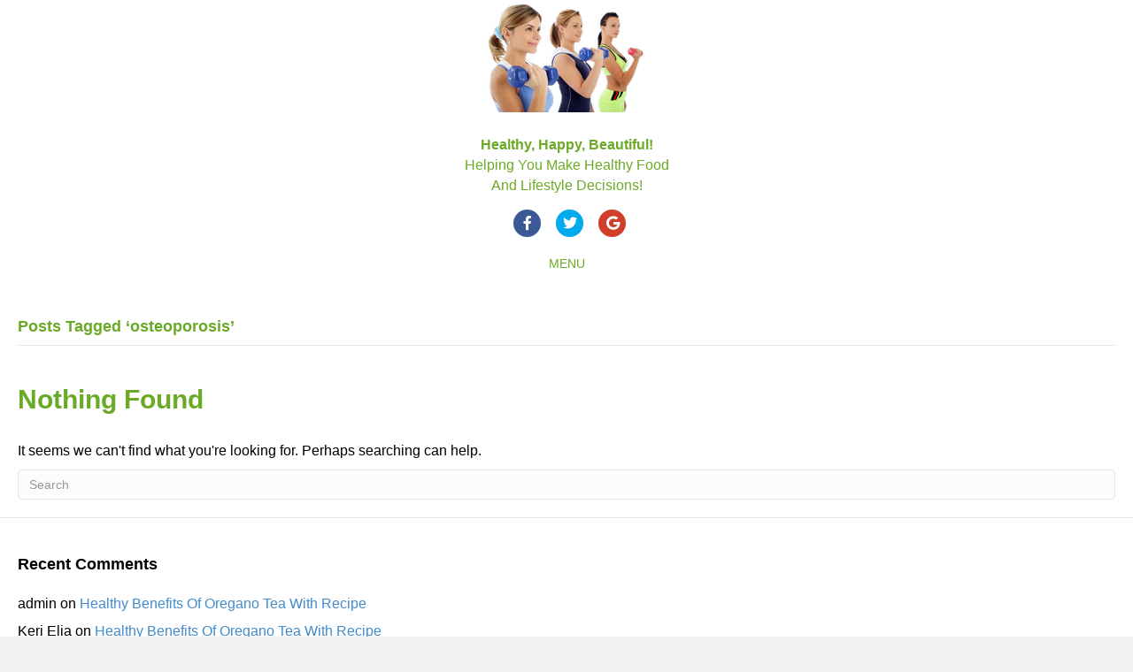

--- FILE ---
content_type: text/html; charset=UTF-8
request_url: https://healthyhappybeautiful.com/issues/osteoporosis/
body_size: 24011
content:
<!DOCTYPE html>
<html lang="en-US">
<head>
<meta charset="UTF-8" />
<meta name='viewport' content='width=device-width, initial-scale=1.0' />
<meta http-equiv='X-UA-Compatible' content='IE=edge' />
<link rel="profile" href="https://gmpg.org/xfn/11" />
<meta name='robots' content='index, follow, max-image-preview:large, max-snippet:-1, max-video-preview:-1' />

	<!-- This site is optimized with the Yoast SEO plugin v26.7 - https://yoast.com/wordpress/plugins/seo/ -->
	<title>osteoporosis Archives - Healthy, Happy, Beautiful!</title>
<style>.flying-press-lazy-bg{background-image:none!important;}</style>
<link rel='preload' href='http://healthyhappybeautiful.com/wp-content/uploads/2016/12/background.jpg' as='image' fetchpriority='high' />
<link rel='preload' href='http://healthyhappybeautiful.com/wp-content/uploads/2016/12/header-object.png' as='image' imagesrcset='' imagesizes=''/>
<link rel='preload' href='https://healthyhappybeautiful.com/wp-content/plugins/wordpress-popup/assets/hustle-ui/fonts/hustle-icons-font.woff2' as='font' type='font/woff2' fetchpriority='high' crossorigin='anonymous'><link rel='preload' href='https://healthyhappybeautiful.com/wp-content/plugins/bb-plugin/fonts/fontawesome/5.15.4/webfonts/fa-solid-900.woff2' as='font' type='font/woff2' fetchpriority='high' crossorigin='anonymous'><link rel='preload' href='https://healthyhappybeautiful.com/wp-content/plugins/bb-plugin/fonts/fontawesome/5.15.4/webfonts/fa-brands-400.woff2' as='font' type='font/woff2' fetchpriority='high' crossorigin='anonymous'><link rel='preload' href='https://healthyhappybeautiful.com/wp-content/plugins/bb-plugin/fonts/fontawesome/5.15.4/webfonts/fa-solid-900.woff' as='font' type='font/woff' fetchpriority='high' crossorigin='anonymous'><link rel='preload' href='https://healthyhappybeautiful.com/wp-content/plugins/bb-plugin/fonts/fontawesome/5.15.4/webfonts/fa-brands-400.woff' as='font' type='font/woff' fetchpriority='high' crossorigin='anonymous'>
<style id="flying-press-css">.widget_wysija_cont .wysija-submit{margin-top:20px;display:block}.widget_wysija_cont .abs-req{display:none}:root{--edd-blocks-light-grey:#eee}@keyframes edd-icon-spin{0%{transform:rotate(0)}}@keyframes edd-spinning{0%{transform:rotate(0)}}button::-moz-focus-inner{border:0;padding:0}html{-webkit-text-size-adjust:100%;-ms-text-size-adjust:100%;font-family:sans-serif}body{margin:0}article,aside,details,figcaption,figure,footer,header,hgroup,main,menu,nav,section,summary{display:block}a{background-color:#fff0}a:active,a:hover{outline:0}b,strong{font-weight:700}h1{margin:.67em 0;font-size:2em}img{border:0}button,input,optgroup,select,textarea{color:inherit;font:inherit;margin:0}button{overflow:visible}button,select{text-transform:none}button,html input[type=button],input[type=reset],input[type=submit]{-webkit-appearance:button;cursor:pointer}button::-moz-focus-inner,input::-moz-focus-inner{border:0;padding:0}input{line-height:normal}input[type=checkbox],input[type=radio]{-webkit-box-sizing:border-box;-moz-box-sizing:border-box;box-sizing:border-box;padding:0}input[type=number]::-webkit-inner-spin-button,input[type=number]::-webkit-outer-spin-button{height:auto}input[type=search]{-webkit-appearance:textfield;-webkit-box-sizing:content-box;-moz-box-sizing:content-box;box-sizing:content-box}input[type=search]::-webkit-search-cancel-button,input[type=search]::-webkit-search-decoration{-webkit-appearance:none}@media print{*,:after,:before{color:#000!important;text-shadow:none!important;-webkit-box-shadow:none!important;box-shadow:none!important;background:0 0!important}a,a:visited{text-decoration:underline}a[href]:after{content:" (" attr(href)")"}a[href^=\#]:after,a[href^=javascript\:]:after{content:""}img,tr{page-break-inside:avoid}img{max-width:100%!important}h2,h3,p{orphans:3;widows:3}h2,h3{page-break-after:avoid}.navbar{display:none}}@font-face{font-display:swap;font-family:Glyphicons Halflings;src:url(https://healthyhappybeautiful.com/wp-content/themes/bb-theme/fonts/glyphicons-halflings-regular.eot);src:url(https://healthyhappybeautiful.com/wp-content/themes/bb-theme/fonts/glyphicons-halflings-regular.eot#iefix)format("embedded-opentype"),url(https://healthyhappybeautiful.com/wp-content/themes/bb-theme/fonts/glyphicons-halflings-regular.woff2)format("woff2"),url(https://healthyhappybeautiful.com/wp-content/themes/bb-theme/fonts/glyphicons-halflings-regular.woff)format("woff"),url(https://healthyhappybeautiful.com/wp-content/themes/bb-theme/fonts/glyphicons-halflings-regular.ttf)format("truetype"),url(https://healthyhappybeautiful.com/wp-content/themes/bb-theme/fonts/glyphicons-halflings-regular.svg#glyphicons_halflingsregular)format("svg")}*,:after,:before{-webkit-box-sizing:border-box;-moz-box-sizing:border-box;box-sizing:border-box}html{-webkit-tap-highlight-color:#fff0;font-size:10px}body{color:#333;background-color:#fff;font-family:Helvetica Neue,Helvetica,Arial,sans-serif;font-size:14px;line-height:1.42857}button,input,select,textarea{font-family:inherit;font-size:inherit;line-height:inherit}a:focus,a:hover{color:#23527c;text-decoration:underline}a:focus{outline:5px auto -webkit-focus-ring-color;outline-offset:-2px}img{vertical-align:middle}[role=button]{cursor:pointer}.h1,.h2,.h3,.h4,.h5,.h6,h1,h2,h3,h4,h5,h6{color:inherit;font-family:inherit;font-weight:500;line-height:1.1}.h1,.h2,.h3,h1,h2,h3{margin-top:20px;margin-bottom:10px}.h4,.h5,.h6,h4,h5,h6{margin-top:10px;margin-bottom:10px}.h1,h1{font-size:36px}.h2,h2{font-size:30px}.h4,h4{font-size:18px}p{margin:0 0 10px}.text-center{text-align:center}ol,ul{margin-top:0;margin-bottom:10px}ol ol,ol ul,ul ol,ul ul{margin-bottom:0}.container{margin-left:auto;margin-right:auto;padding-left:15px;padding-right:15px}@media (width>=768px){.container{width:750px}}@media (width>=992px){.container{width:970px}}@media (width>=1200px){.container{width:1170px}}.row{margin-left:-15px;margin-right:-15px}.col-lg-1,.col-lg-10,.col-lg-11,.col-lg-12,.col-lg-2,.col-lg-3,.col-lg-4,.col-lg-5,.col-lg-6,.col-lg-7,.col-lg-8,.col-lg-9,.col-md-1,.col-md-10,.col-md-11,.col-md-12,.col-md-2,.col-md-3,.col-md-4,.col-md-5,.col-md-6,.col-md-7,.col-md-8,.col-md-9,.col-sm-1,.col-sm-10,.col-sm-11,.col-sm-12,.col-sm-2,.col-sm-3,.col-sm-4,.col-sm-5,.col-sm-6,.col-sm-7,.col-sm-8,.col-sm-9,.col-xs-1,.col-xs-10,.col-xs-11,.col-xs-12,.col-xs-2,.col-xs-3,.col-xs-4,.col-xs-5,.col-xs-6,.col-xs-7,.col-xs-8,.col-xs-9{min-height:1px;padding-left:15px;padding-right:15px;position:relative}@media (width>=768px){.col-sm-1,.col-sm-10,.col-sm-11,.col-sm-12,.col-sm-2,.col-sm-3,.col-sm-4,.col-sm-5,.col-sm-6,.col-sm-7,.col-sm-8,.col-sm-9{float:left}.col-sm-12{width:100%}.col-sm-6{width:50%}}@media (width>=992px){.col-md-1,.col-md-10,.col-md-11,.col-md-12,.col-md-2,.col-md-3,.col-md-4,.col-md-5,.col-md-6,.col-md-7,.col-md-8,.col-md-9{float:left}.col-md-12{width:100%}.col-md-9{width:75%}.col-md-8{width:66.6667%}.col-md-6{width:50%}.col-md-4{width:33.3333%}.col-md-3{width:25%}}input[type=search]{-webkit-box-sizing:border-box;-moz-box-sizing:border-box;box-sizing:border-box;-webkit-appearance:none;-moz-appearance:none;appearance:none}input[type=checkbox],input[type=radio]{margin:4px 0 0;margin-top:1px\9 ;line-height:normal}input[type=file]{display:block}input[type=range]{width:100%;display:block}input[type=checkbox]:focus,input[type=file]:focus,input[type=radio]:focus{outline:5px auto -webkit-focus-ring-color;outline-offset:-2px}.form-control{color:#555;-o-transition:border-color ease-in-out .15s,box-shadow ease-in-out .15s;background-color:#fff;background-image:none;border:1px solid #ccc;border-radius:4px;width:100%;height:34px;padding:6px 12px;font-size:14px;line-height:1.42857;-webkit-transition:border-color .15s ease-in-out,-webkit-box-shadow .15s ease-in-out,box-shadow .15s ease-in-out;transition:border-color .15s ease-in-out,-webkit-box-shadow .15s ease-in-out,box-shadow .15s ease-in-out;display:block;-webkit-box-shadow:inset 0 1px 1px #00000013;box-shadow:inset 0 1px 1px #00000013}.form-control:focus{border-color:#66afe9;outline:0;-webkit-box-shadow:inset 0 1px 1px #00000013,0 0 8px #66afe999;box-shadow:inset 0 1px 1px #00000013,0 0 8px #66afe999}.form-control::-moz-placeholder{color:#999;opacity:1}.form-control::-ms-expand{background-color:#fff0;border:0}@media screen and (-webkit-device-pixel-ratio>=0){input[type=date].form-control,input[type=datetime-local].form-control,input[type=month].form-control,input[type=time].form-control{line-height:34px}}.collapse{display:none}.nav{margin-bottom:0;padding-left:0;list-style:none}.nav>li{display:block;position:relative}.nav>li>a{padding:10px 15px;display:block;position:relative}.nav>li>a:focus,.nav>li>a:hover{background-color:#eee;text-decoration:none}.nav>li>a>img{max-width:none}.navbar{border:1px solid #fff0;min-height:50px;margin-bottom:20px;position:relative}@media (width>=768px){.navbar{border-radius:4px}}.navbar-collapse{-webkit-overflow-scrolling:touch;border-top:1px solid #fff0;padding-left:15px;padding-right:15px;overflow-x:visible;-webkit-box-shadow:inset 0 1px #ffffff1a;box-shadow:inset 0 1px #ffffff1a}@media (width>=768px){.navbar-collapse{width:auto;-webkit-box-shadow:none;box-shadow:none;border-top:0}.navbar-collapse.collapse{padding-bottom:0;height:auto!important;display:block!important;overflow:visible!important}}.container-fluid>.navbar-collapse,.container-fluid>.navbar-header,.container>.navbar-collapse,.container>.navbar-header{margin-left:-15px;margin-right:-15px}@media (width>=768px){.container-fluid>.navbar-collapse,.container-fluid>.navbar-header,.container>.navbar-collapse,.container>.navbar-header{margin-left:0;margin-right:0}}.navbar-toggle{float:right;background-color:#fff0;background-image:none;border:1px solid #fff0;border-radius:4px;margin-top:8px;margin-bottom:8px;margin-right:15px;padding:9px 10px;position:relative}.navbar-toggle:focus{outline:0}@media (width>=768px){.navbar-toggle{display:none}}.navbar-nav{margin:7.5px -15px}.navbar-nav>li>a{padding-top:10px;padding-bottom:10px;line-height:20px}@media (width>=768px){.navbar-nav{float:left;margin:0}.navbar-nav>li{float:left}.navbar-nav>li>a{padding-top:15px;padding-bottom:15px}.navbar-right{margin-right:-15px;float:right!important}.navbar-right~.navbar-right{margin-right:0}}.navbar-default{background-color:#f8f8f8;border-color:#e7e7e7}.navbar-default .navbar-nav>li>a{color:#777}.navbar-default .navbar-nav>li>a:focus,.navbar-default .navbar-nav>li>a:hover{color:#333;background-color:#fff0}.navbar-default .navbar-toggle{border-color:#ddd}.navbar-default .navbar-toggle:focus,.navbar-default .navbar-toggle:hover{background-color:#ddd}.navbar-default .navbar-collapse,.navbar-default .navbar-form{border-color:#e7e7e7}@-webkit-keyframes progress-bar-stripes{}@-o-keyframes progress-bar-stripes{}@keyframes progress-bar-stripes{}.btn-group-vertical>.btn-group:after,.btn-group-vertical>.btn-group:before,.btn-toolbar:after,.btn-toolbar:before,.clearfix:after,.clearfix:before,.container-fluid:after,.container-fluid:before,.container:after,.container:before,.dl-horizontal dd:after,.dl-horizontal dd:before,.form-horizontal .form-group:after,.form-horizontal .form-group:before,.modal-footer:after,.modal-footer:before,.modal-header:after,.modal-header:before,.nav:after,.nav:before,.navbar-collapse:after,.navbar-collapse:before,.navbar-header:after,.navbar-header:before,.navbar:after,.navbar:before,.pager:after,.pager:before,.panel-body:after,.panel-body:before,.row:after,.row:before{content:" ";display:table}.btn-group-vertical>.btn-group:after,.btn-toolbar:after,.clearfix:after,.container-fluid:after,.container:after,.dl-horizontal dd:after,.form-horizontal .form-group:after,.modal-footer:after,.modal-header:after,.nav:after,.navbar-collapse:after,.navbar-header:after,.navbar:after,.pager:after,.panel-body:after,.row:after{clear:both}@-ms-viewport{width:device-width}body{color:#000;word-wrap:break-word;background-color:#f2f2f2;background-image:url(http://healthyhappybeautiful.com/wp-content/uploads/2016/12/background.jpg);background-position:top;background-repeat:no-repeat;background-size:auto;background-attachment:scroll;padding:0;font-family:Helvetica,Verdana,Arial,sans-serif;font-size:16px;font-style:normal;font-weight:300;line-height:1.45}h1,h2,h3,h4,h5,h6{color:#6baa27;text-transform:none;font-family:Helvetica,Verdana,Arial,sans-serif;font-style:normal;font-weight:700;line-height:1.4}h1 a,h2 a,h3 a,h4 a,h5 a,h6 a{color:#6baa27}h1 a:hover,h2 a:hover,h3 a:hover,h4 a:hover,h5 a:hover,h6 a:hover{text-decoration:none}h1{letter-spacing:0;color:#6baa27;text-transform:none;font-family:Helvetica,Verdana,Arial,sans-serif;font-size:36px;font-style:normal;font-weight:700;line-height:1.4}h1 a{color:#6baa27}h2{letter-spacing:0;font-size:30px;line-height:1.4}h4{letter-spacing:0;font-size:18px;line-height:1.4}a{color:#6baa27;text-decoration:none}a:hover{color:#d33;text-decoration:underline}a:focus{color:#d33}img{max-width:100%;height:auto}.fl-screen-reader-text{width:1px;height:1px;padding:10px 15px;position:absolute;top:auto;left:-10000px;overflow:hidden;background:#fff!important}.fl-screen-reader-text:focus{z-index:99999;width:auto;height:auto;position:fixed;top:0;left:0}.container{padding-left:20px;padding-right:20px}.fl-page{-moz-box-shadow:none;-webkit-box-shadow:none;box-shadow:none;margin:0 auto;position:relative}.fl-page-header{color:#6baa27;background-color:#fff;border-color:#e6e6e6}.fl-page-header *,.fl-page-header h1,.fl-page-header h2,.fl-page-header h3,.fl-page-header h4,.fl-page-header h5,.fl-page-header h6,.fl-page-header a,.fl-page-header a *,.fl-page-header a.fas,.fl-page-header a.fab{color:#6baa27}.fl-page-header a:hover,.fl-page-header a:focus,.fl-page-header a:hover *,.fl-page-header a:focus *,.fl-page-header a.fas:hover,.fl-page-header a.fab:hover,.fl-page-header a.fas:focus,.fl-page-header a.fab:focus{color:#d33}.fl-page-header .navbar-nav li>a{color:#6baa27}.fl-page-header .navbar-nav li>a:hover,.fl-page-header .navbar-nav li>a:focus{color:#d33}.fl-page-header-container{padding-top:2px;padding-bottom:2px}.fl-page-header-logo{text-align:center}.fl-page-header-logo a{text-decoration:none}.fl-logo-img{max-width:100%}.fl-page-header-primary .fl-logo-img{height:auto!important}.fl-page-header-fixed .fl-logo-img{display:inherit}.fl-page-nav-wrap{padding-bottom:20px}.fl-page-nav{background:#fff0;border:none;-webkit-border-radius:0;-moz-border-radius:0;border-radius:0;min-height:0;margin-bottom:0}.fl-page-nav .navbar-nav>li>a{padding:15px}.fl-page-nav .navbar-toggle{float:none;text-transform:uppercase;border:none;-webkit-border-radius:0;-moz-border-radius:0;border-radius:0;width:100%;margin:0;font-family:Helvetica,Verdana,Arial,sans-serif;font-size:14px;font-weight:400;line-height:1.4}.fl-page-nav .navbar-toggle:hover{outline:none}.fl-page-nav .navbar-toggle:focus{outline:auto}.fl-page-nav .navbar-nav,.fl-page-nav .navbar-nav a{text-transform:uppercase;font-family:Helvetica,Verdana,Arial,sans-serif;font-size:14px;font-weight:400;line-height:1.4}.fl-page-nav-collapse{max-height:none;-moz-box-shadow:none;-webkit-box-shadow:none;box-shadow:none;border:none;padding:0}.fl-page-nav-collapse ul.navbar-nav{margin:0}.fl-page-nav-collapse ul.navbar-nav>li{border-bottom:1px solid #e6e6e6}.fl-page-nav-collapse ul.navbar-nav>li:last-child{border-bottom:none}.fl-page-nav-search{display:none;position:absolute;top:0;bottom:0;right:0}.fl-page-nav-search a.fa-search{color:#fff;padding:8px;font-size:20px;position:absolute;top:5px;right:0}.fl-page-nav-search a.fa-search:hover,.fl-page-nav-search a.fa-search:focus{color:#cc263f;text-decoration:none}.fl-page-nav-search form{z-index:1000;background-color:#6baa27;border-top:3px solid #9c6833;width:400px;padding:20px;display:none;position:absolute;top:100%;right:0;-webkit-box-shadow:0 1px 20px #00000026;-moz-box-shadow:0 1px 20px #00000026;box-shadow:0 1px 20px #00000026}.fl-page-nav-search form input.fl-search-input{color:#fff;background-color:#6baa27;border-color:#51811d}.fl-page-nav-search form input.fl-search-input:focus{color:#fff}.fl-page-nav ul.sub-menu{float:none;z-index:1000;background-color:#6baa27;background-clip:padding-box;border-top:3px solid #9c6833;width:240px;padding:10px 0;font-size:14px;list-style:none;position:absolute;top:100%;left:-99999px;-webkit-box-shadow:0 1px 20px #00000026;-moz-box-shadow:0 1px 20px #00000026;box-shadow:0 1px 20px #00000026}.fl-page-nav ul.sub-menu ul.sub-menu{padding-bottom:10px;top:-13px;left:-99999px}.fl-page-nav ul.sub-menu li{border:none}.fl-page-nav ul.sub-menu li a{clear:none;color:#fff;margin:0 10px;padding:10px 15px;font-weight:400;line-height:20px;display:block}.fl-page-nav ul.sub-menu li a:hover,.fl-page-nav ul.sub-menu li a:focus{color:#cc263f;text-decoration:none}.fl-page-nav ul.sub-menu li a:before{content:"";margin-right:0}.fl-page-nav ul li{position:relative}.fl-page-content{background-color:#fff}.fl-content,.fl-sidebar{margin:20px 0}.fl-sidebar{display:none}#fl-to-top{text-align:center;z-index:1003;background-color:#0003;width:44px;height:42px;display:none;position:fixed;bottom:15px;right:15px}#fl-to-top:hover{background-color:#0000004d}#fl-to-top i{color:#fff;font-size:16px;line-height:16px;position:absolute;top:12px;left:14px}.fl-social-icons .fa-stack.icon-facebook-f i.fa-circle.branded,.fl-social-icons .fa-facebook-f.branded{color:#3b5997}.fl-social-icons .fa-stack.icon-twitter i.fa-circle.branded,.fl-social-icons .fa-twitter.branded{color:#00aaef}.fl-social-icons .fa-stack.icon-google i.fa-circle.branded,.fl-social-icons .fa-google.branded{color:#d13e2b}.fl-social-icons .fa-stack i.branded{color:#fff}.fl-social-icons .fa-stack{margin:0 0 10px 8px}.fl-archive .fl-post{border-bottom:1px solid #e6e6e6;padding-bottom:40px}.fl-archive .fl-post:last-child{border-bottom:none;padding-bottom:0}.fl-archive .fl-archive-title{border-bottom:1px solid #e6e6e6;margin-bottom:40px;padding-bottom:8px;font-size:18px}.fl-archive .fl-archive-title a:hover{text-decoration:none}.fl-post{margin-bottom:40px}.fl-post:last-child{margin-bottom:0}.fl-post img[class*=wp-image-],.fl-post img.alignnone,.fl-post img.alignleft,.fl-post img.aligncenter,.fl-post img.alignright{max-width:100%;height:auto}.fl-post img[class*=wp-block-cover]{height:100%}.fl-post-header{margin-bottom:25px}.fl-post-title{margin-top:0}.fl-widget{margin-bottom:40px}.fl-widget .fl-widget-title{margin-bottom:20px}.fl-widget ul{padding:0;list-style:none}.fl-widget ul li{margin-bottom:8px;display:block}.fl-widget ul li:last-child{margin-bottom:0}.fl-widget ul.sub-menu li{margin:0;padding:5px}.fl-widget ul.sub-menu li:before{content:"–";padding-right:5px}input[type=text].fl-search-input{color:#0009;width:100%}input[type=text].fl-search-input:focus{color:#000}button,input[type=button],input[type=submit]{color:#000;text-shadow:none;-moz-box-shadow:none;-webkit-box-shadow:none;box-shadow:none;background-color:#6baa27;border:1px solid #4c781c;-webkit-border-radius:4px;-moz-border-radius:4px;border-radius:4px;padding:6px 12px;font-size:16px;font-weight:400;line-height:1.2}button:hover,input[type=button]:hover,input[type=submit]:hover{color:#fff;background-color:#d33;border:1px solid #b51e1e;text-decoration:none}button:active,input[type=button]:active,input[type=submit]:active,button:focus,input[type=button]:focus,input[type=submit]:focus{color:#fff;background-color:#d33;border:1px solid #b51e1e;outline:none;position:relative}input[type=text],input[type=password],input[type=email],input[type=tel],input[type=date],input[type=month],input[type=week],input[type=time],input[type=number],input[type=search],input[type=url],textarea{color:#000;width:100%;-moz-box-shadow:none;-webkit-box-shadow:none;box-shadow:none;background-color:#fcfcfc;background-image:none;border:1px solid #e6e6e6;-webkit-border-radius:4px;-moz-border-radius:4px;border-radius:4px;padding:6px 12px;font-size:14px;line-height:1.42857;-webkit-transition:all .15s ease-in-out;-moz-transition:all .15s ease-in-out;transition:all .15s ease-in-out;display:block}input[type=text]::-webkit-input-placeholder,input[type=password]::-webkit-input-placeholder,input[type=email]::-webkit-input-placeholder,input[type=tel]::-webkit-input-placeholder,input[type=date]::-webkit-input-placeholder,input[type=month]::-webkit-input-placeholder,input[type=week]::-webkit-input-placeholder,input[type=time]::-webkit-input-placeholder,input[type=number]::-webkit-input-placeholder,input[type=search]::-webkit-input-placeholder,input[type=url]::-webkit-input-placeholder,textarea::-webkit-input-placeholder{color:#0006}input[type=text]:-moz-placeholder-shown,input[type=password]:-moz-placeholder-shown,input[type=email]:-moz-placeholder-shown,input[type=tel]:-moz-placeholder-shown,input[type=date]:-moz-placeholder-shown,input[type=month]:-moz-placeholder-shown,input[type=week]:-moz-placeholder-shown,input[type=time]:-moz-placeholder-shown,input[type=number]:-moz-placeholder-shown,input[type=search]:-moz-placeholder-shown,input[type=url]:-moz-placeholder-shown,textarea:-moz-placeholder-shown{color:#0006}input[type=text]::-moz-placeholder,input[type=password]::-moz-placeholder,input[type=email]::-moz-placeholder,input[type=tel]::-moz-placeholder,input[type=date]::-moz-placeholder,input[type=month]::-moz-placeholder,input[type=week]::-moz-placeholder,input[type=time]::-moz-placeholder,input[type=number]::-moz-placeholder,input[type=search]::-moz-placeholder,input[type=url]::-moz-placeholder,textarea::-moz-placeholder{color:#0006}input[type=text]:-ms-placeholder-shown,input[type=password]:-ms-placeholder-shown,input[type=email]:-ms-placeholder-shown,input[type=tel]:-ms-placeholder-shown,input[type=date]:-ms-placeholder-shown,input[type=month]:-ms-placeholder-shown,input[type=week]:-ms-placeholder-shown,input[type=time]:-ms-placeholder-shown,input[type=number]:-ms-placeholder-shown,input[type=search]:-ms-placeholder-shown,input[type=url]:-ms-placeholder-shown,textarea:-ms-placeholder-shown{color:#0006}input[type=text]:focus,input[type=password]:focus,input[type=email]:focus,input[type=tel]:focus,input[type=date]:focus,input[type=month]:focus,input[type=week]:focus,input[type=time]:focus,input[type=number]:focus,input[type=search]:focus,input[type=url]:focus,textarea:focus{-moz-box-shadow:none;-webkit-box-shadow:none;box-shadow:none;background-color:#fcfcfc;border-color:#ccc;outline:0}.form-control{color:#000;background-color:#fcfcfc;border-color:#e6e6e6;-webkit-transition:all .15s ease-in-out;-moz-transition:all .15s ease-in-out;transition:all .15s ease-in-out}.form-control::-webkit-input-placeholder{color:#0006}.form-control:-moz-placeholder-shown{color:#0006}.form-control::-moz-placeholder{color:#0006}.form-control:-ms-placeholder-shown{color:#0006}.form-control:focus{-moz-box-shadow:none;-webkit-box-shadow:none;box-shadow:none;background-color:#fcfcfc;border-color:#ccc}@media (width>=768px){.container{width:auto;padding-left:40px;padding-right:40px}.fl-page-nav{background:#fff0}.fl-page-nav .navbar-nav li>a{color:#000;padding:15px}.fl-page-nav .navbar-nav li>a:hover,.fl-page-nav .navbar-nav li>a:focus{color:#d33}.fl-page-nav-wrap{color:#fff;background-color:#6baa27;border-color:#51811d;border-top-style:solid;border-top-width:1px;border-bottom-style:solid;border-bottom-width:1px;padding:0}.fl-page-nav-wrap *,.fl-page-nav-wrap h1,.fl-page-nav-wrap h2,.fl-page-nav-wrap h3,.fl-page-nav-wrap h4,.fl-page-nav-wrap h5,.fl-page-nav-wrap h6,.fl-page-nav-wrap a,.fl-page-nav-wrap a *,.fl-page-nav-wrap a.fas,.fl-page-nav-wrap a.fab{color:#fff}.fl-page-nav-wrap a:hover,.fl-page-nav-wrap a:focus,.fl-page-nav-wrap a:hover *,.fl-page-nav-wrap a:focus *,.fl-page-nav-wrap a.fas:hover,.fl-page-nav-wrap a.fab:hover,.fl-page-nav-wrap a.fas:focus,.fl-page-nav-wrap a.fab:focus{color:#cc263f}.fl-page-nav-wrap .navbar-nav li>a{color:#fff}.fl-page-nav-wrap .navbar-nav li>a:hover,.fl-page-nav-wrap .navbar-nav li>a:focus{color:#cc263f}.fl-page-nav-collapse ul.navbar-nav>li,.fl-page-nav-collapse ul.navbar-nav>li:first-child{border:none}.fl-page-header-container,.fl-page-nav-container{position:relative}.fl-page-nav-col,.fl-page-nav,.fl-page-fixed-nav-wrap{position:inherit}.fl-content,.fl-sidebar{margin:40px 0}}@media (width>=992px){body.fl-fixed-width:not(.fl-nav-vertical):not(.fl-fixed-header):not(.fl-shrink){padding:0}.container{width:900px;padding-left:0;padding-right:0}.fl-page{width:980px;-webkit-box-shadow:0 0 #d9d9d9;-moz-box-shadow:0 0 #d9d9d9;box-shadow:0 0 #d9d9d9}.fl-page-nav-search,.fl-sidebar{display:block}.fl-content{margin:40px 0}.fl-content-left{border-right:1px solid #e6e6e6;padding-right:40px}.fl-sidebar-right{padding-left:40px}}@media (width>=1100px){.fl-fixed-width .fl-page{width:1100px;max-width:90%}.container{width:1020px;max-width:90%}}@media (width<=767px){body:not(.fl-nav-mobile-offcanvas) .fl-page-nav-toggle-button.fl-page-nav-toggle-visible-mobile.fl-page-nav-right .fl-page-nav-collapse{width:100%}body:not(.fl-nav-mobile-offcanvas) .fl-page-nav-toggle-button.fl-page-nav-toggle-visible-mobile.fl-page-nav-right .fl-page-nav-collapse ul.navbar-nav{flex:0 0 100%}.fl-page-nav-toggle-button.fl-page-nav-toggle-visible-mobile.fl-page-nav-right .fl-page-nav-collapse ul.navbar-nav{float:none!important}.fl-page-nav-toggle-button.fl-page-nav-toggle-visible-mobile.fl-page-nav-right .fl-page-header-row .fl-page-header-logo{padding-bottom:2px}.fl-page-nav-toggle-button.fl-page-nav-toggle-visible-mobile.fl-page-nav-right .fl-page-header-logo-col,.fl-page-nav-toggle-button.fl-page-nav-toggle-visible-mobile.fl-page-nav-right .fl-page-nav-col{width:100%}.fl-page-nav-toggle-button.fl-page-nav-toggle-visible-mobile .fl-page-nav-collapse{border-top:1px solid #e6e6e6;padding-bottom:10px}.fl-page-nav-toggle-button.fl-page-nav-toggle-visible-mobile .fl-page-nav-collapse.collapse{visibility:hidden!important;display:none!important}.fl-page-nav-toggle-button.fl-page-nav-toggle-visible-mobile .fl-page-nav-collapse ul.navbar-nav{float:none;display:block}.fl-page-nav-toggle-button.fl-page-nav-toggle-visible-mobile .fl-page-nav-collapse ul.navbar-nav>li{float:none;border-color:#e6e6e6;border-bottom-style:solid;border-bottom-width:1px;display:block;position:relative}.fl-page-nav-toggle-button.fl-page-nav-toggle-visible-mobile .fl-page-nav-collapse ul.navbar-nav>li>a{color:#6baa27;text-align:left}.fl-page-nav-toggle-button.fl-page-nav-toggle-visible-mobile .fl-page-nav-collapse ul.navbar-nav>li>a:hover,.fl-page-nav-toggle-button.fl-page-nav-toggle-visible-mobile .fl-page-nav-collapse ul.navbar-nav>li>a:focus{color:#d33}.fl-page-nav-toggle-button.fl-page-nav-toggle-visible-mobile .fl-page-nav-collapse ul.sub-menu li{border-color:#e6e6e6}.fl-page-nav-toggle-button.fl-page-nav-toggle-visible-mobile .fl-page-nav-collapse ul.sub-menu li a{color:#6baa27}.fl-page-nav-toggle-button.fl-page-nav-toggle-visible-mobile .fl-page-nav-collapse ul.sub-menu li a:hover{color:#d33}.fl-page-nav-toggle-button.fl-page-nav-toggle-visible-mobile .fl-page-nav-collapse .fl-page-nav-search{display:none}.fl-page-nav-toggle-button.fl-page-nav-toggle-visible-mobile .fl-page-nav ul.sub-menu{float:none;width:auto;height:100%;-moz-box-shadow:none;-webkit-box-shadow:none;box-shadow:none;background-color:#fff0;border:none;padding:0;list-style:none;position:absolute;top:0;overflow:hidden}.fl-page-nav-toggle-button.fl-page-nav-toggle-visible-mobile .fl-page-nav ul.sub-menu ul.sub-menu{margin-left:15px;padding-bottom:0}.fl-page-nav-toggle-button.fl-page-nav-toggle-visible-mobile .fl-page-nav ul.sub-menu li{border-top:1px solid #e6e6e6}.fl-page-nav-toggle-button.fl-page-nav-toggle-visible-mobile .fl-page-nav ul.sub-menu li a{clear:both;color:#6baa27;margin:0;padding:15px;font-weight:400;line-height:20px;display:block}.fl-page-nav-toggle-button.fl-page-nav-toggle-visible-mobile .fl-page-nav ul.sub-menu li a:hover,.fl-page-nav-toggle-button.fl-page-nav-toggle-visible-mobile .fl-page-nav ul.sub-menu li a:focus{color:#d33;text-decoration:none}.fl-page-nav-toggle-button.fl-page-nav-toggle-visible-mobile .fl-page-nav ul.sub-menu li a:before{content:"";margin-right:10px;font-family:"Font Awesome 5 Free";font-weight:900}.fl-page-nav-toggle-button.fl-page-nav-toggle-visible-mobile .fl-submenu-icon-wrap{visibility:hidden}.fl-page-nav-toggle-button.fl-page-nav-toggle-visible-mobile .fl-submenu-icon-wrap .fl-submenu-toggle-icon{cursor:pointer;padding:15px;position:absolute;top:0;bottom:0;right:0}.fl-page-nav-toggle-button.fl-page-nav-toggle-visible-mobile .fl-submenu-icon-wrap .fl-submenu-toggle-icon:after{content:"";float:right;font-family:"Font Awesome 5 Free";font-size:14px;font-weight:900}.fl-page-nav-toggle-button.fl-page-nav-toggle-visible-mobile .fl-page-nav-wrap{border:0;margin:0;padding-bottom:20px}.fl-page-nav-toggle-button.fl-page-nav-toggle-visible-mobile .fl-page-nav .navbar-toggle{color:#6baa27;background:#e6e6e6;display:block}.fl-page-nav-toggle-button.fl-page-nav-toggle-visible-mobile .fl-page-nav .navbar-toggle *{color:#6baa27}.fl-page-nav-toggle-button.fl-page-nav-toggle-visible-mobile .fl-page-nav .navbar-toggle:hover,.fl-page-nav-toggle-button.fl-page-nav-toggle-visible-mobile .fl-page-nav .navbar-toggle:focus{background:#e6e6e6}.fl-page-nav-toggle-button.fl-page-nav-toggle-visible-mobile.fl-page-header-fixed .fl-page-nav-wrap{padding-top:20px}}.fl-page-nav-right.fl-page-header-fixed,.fl-page-header-fixed{z-index:100;color:#6baa27;background-color:#fff;border-color:#e6e6e6;width:100%;display:none;top:0;left:auto;-webkit-box-shadow:0 0 7px #0000001a;-moz-box-shadow:0 0 7px #0000001a;box-shadow:0 0 7px #0000001a;position:fixed!important}.fl-page-nav-right.fl-page-header-fixed *,.fl-page-header-fixed *,.fl-page-nav-right.fl-page-header-fixed h1,.fl-page-header-fixed h1,.fl-page-nav-right.fl-page-header-fixed h2,.fl-page-header-fixed h2,.fl-page-nav-right.fl-page-header-fixed h3,.fl-page-header-fixed h3,.fl-page-nav-right.fl-page-header-fixed h4,.fl-page-header-fixed h4,.fl-page-nav-right.fl-page-header-fixed h5,.fl-page-header-fixed h5,.fl-page-nav-right.fl-page-header-fixed h6,.fl-page-header-fixed h6,.fl-page-nav-right.fl-page-header-fixed a,.fl-page-header-fixed a,.fl-page-nav-right.fl-page-header-fixed a *,.fl-page-header-fixed a *,.fl-page-nav-right.fl-page-header-fixed a.fas,.fl-page-header-fixed a.fas,.fl-page-nav-right.fl-page-header-fixed a.fab,.fl-page-header-fixed a.fab{color:#6baa27}.fl-page-nav-right.fl-page-header-fixed a:hover,.fl-page-header-fixed a:hover,.fl-page-nav-right.fl-page-header-fixed a:focus,.fl-page-header-fixed a:focus,.fl-page-nav-right.fl-page-header-fixed a:hover *,.fl-page-header-fixed a:hover *,.fl-page-nav-right.fl-page-header-fixed a:focus *,.fl-page-header-fixed a:focus *,.fl-page-nav-right.fl-page-header-fixed a.fas:hover,.fl-page-header-fixed a.fas:hover,.fl-page-nav-right.fl-page-header-fixed a.fab:hover,.fl-page-header-fixed a.fab:hover,.fl-page-nav-right.fl-page-header-fixed a.fas:focus,.fl-page-header-fixed a.fas:focus,.fl-page-nav-right.fl-page-header-fixed a.fab:focus,.fl-page-header-fixed a.fab:focus{color:#d33}.fl-page-nav-right.fl-page-header-fixed .navbar-nav li>a,.fl-page-header-fixed .navbar-nav li>a{color:#6baa27}.fl-page-nav-right.fl-page-header-fixed .navbar-nav li>a:hover,.fl-page-header-fixed .navbar-nav li>a:hover,.fl-page-nav-right.fl-page-header-fixed .navbar-nav li>a:focus,.fl-page-header-fixed .navbar-nav li>a:focus{color:#d33}.fl-page-nav-right.fl-page-header-fixed .fl-page-header-container.container,.fl-page-header-fixed .fl-page-header-container.container{padding-top:8px;padding-bottom:8px}.fl-page-nav-right.fl-page-header-fixed .fl-logo-img,.fl-page-header-fixed .fl-logo-img{width:auto!important;max-height:46px!important}.fl-page-nav-right.fl-page-header-fixed .fl-page-nav-wrap .navbar-nav>li>a,.fl-page-header-fixed .fl-page-nav-wrap .navbar-nav>li>a{padding:10px 15px}.fl-page-nav-right.fl-page-header-fixed .fl-page-nav ul.sub-menu,.fl-page-header-fixed .fl-page-nav ul.sub-menu{background-color:#fff}@media (width>=991px){.fl-page-header-fixed .fl-page-fixed-nav-wrap{padding-right:0}}@media (width>=992px){.fl-fixed-width .fl-page-nav-right.fl-page-header-fixed,.fl-fixed-width .fl-page-header-fixed{width:980px}}@media (width>=1100px){.fl-fixed-width .fl-page-nav-right.fl-page-header-fixed,.fl-fixed-width .fl-page-header-fixed{width:1100px;max-width:90%}}.fl-page-nav-bottom .fl-page-header-content{text-align:center}.fl-page-nav-bottom .fl-page-header-content .fl-page-header-text{margin:25px 0 0;font-size:16px}.fl-page-nav-bottom .fl-page-header-content .fl-social-icons{margin:15px 0 0}@media (width>=768px){.fl-page-nav-bottom .fl-page-header-row{table-layout:fixed;width:100%;display:table}.fl-page-nav-bottom .fl-page-header-row .col-md-6,.fl-page-nav-bottom .fl-page-header-row .col-lg-6{float:none;vertical-align:middle;display:table-cell}.fl-page-nav-bottom .fl-page-header-logo{text-align:left}.fl-page-nav-bottom .fl-page-header-content{text-align:right;margin-right:-15px}.fl-page-nav-bottom .fl-page-header-content .fl-page-header-text{margin:0 0 10px}.fl-page-nav-bottom .fl-page-header-content .fl-social-icons{margin:0}}.fl-page-nav-right .fl-page-header-container{padding-bottom:0}.fl-page-nav-right .fl-page-header-logo{padding-bottom:2px}.fl-page-nav-right .fl-page-nav-search{position:relative}.fl-page-nav-right .fl-page-nav-search a.fa-search{padding:13px 0 13px 15px;position:static}.fl-page-nav-right .fl-page-nav-collapse{justify-content:flex-end;align-items:center;display:inline-flex!important}@media (width>=768px){.fl-page-nav-right{text-align:center}.fl-page-nav-right .fl-page-header-container{padding-left:15px;padding-right:15px}.fl-page-nav-right .fl-page-header-logo{padding-left:40px;padding-right:40px}.fl-page-nav-right .fl-page-nav-wrap{margin-left:-15px;margin-right:-15px}.fl-page-nav-right .fl-page-nav ul.navbar-nav{float:none!important}.fl-page-nav-right .fl-page-nav ul.navbar-nav:last-child{margin-right:0}.fl-page-nav-right .fl-page-nav ul.navbar-nav>li{float:none;display:inline-block}.fl-page-nav-right .fl-page-nav ul.sub-menu{text-align:left}}@media (width>=992px){.fl-page-nav-right{text-align:right}.fl-page-nav-right .fl-page-header-wrap{border-bottom:1px solid #6baa2721}.fl-page-nav-right .fl-page-header-container{padding-bottom:2px}.fl-page-nav-right .fl-page-header-row{table-layout:fixed;width:100%;margin-left:0;margin-right:0;display:table}.fl-page-nav-right .fl-page-header-row>div{float:none;vertical-align:middle;display:table-cell}.fl-page-nav-right .fl-page-header-row .fl-page-header-logo-col,.fl-page-nav-right .fl-page-header-row .fl-page-logo-wrap{padding-left:0}.fl-page-nav-right .fl-page-header-row .fl-page-nav-col{padding-right:0}.fl-page-nav-right .fl-page-header-logo{text-align:left;padding:0}.fl-page-nav-right .fl-page-nav-wrap{color:#6baa27;background:0 0;border:none;margin-left:0;margin-right:0}.fl-page-nav-right .fl-page-nav-wrap *,.fl-page-nav-right .fl-page-nav-wrap h1,.fl-page-nav-right .fl-page-nav-wrap h2,.fl-page-nav-right .fl-page-nav-wrap h3,.fl-page-nav-right .fl-page-nav-wrap h4,.fl-page-nav-right .fl-page-nav-wrap h5,.fl-page-nav-right .fl-page-nav-wrap h6,.fl-page-nav-right .fl-page-nav-wrap a,.fl-page-nav-right .fl-page-nav-wrap a *,.fl-page-nav-right .fl-page-nav-wrap a.fas,.fl-page-nav-right .fl-page-nav-wrap a.fab{color:#6baa27}.fl-page-nav-right .fl-page-nav-wrap a:hover,.fl-page-nav-right .fl-page-nav-wrap a:focus,.fl-page-nav-right .fl-page-nav-wrap a:hover *,.fl-page-nav-right .fl-page-nav-wrap a:focus *,.fl-page-nav-right .fl-page-nav-wrap a.fas:hover,.fl-page-nav-right .fl-page-nav-wrap a.fab:hover,.fl-page-nav-right .fl-page-nav-wrap a.fas:focus,.fl-page-nav-right .fl-page-nav-wrap a.fab:focus{color:#d33}.fl-page-nav-right .fl-page-nav-wrap .navbar-nav li>a{color:#6baa27}.fl-page-nav-right .fl-page-nav-wrap .navbar-nav li>a:hover,.fl-page-nav-right .fl-page-nav-wrap .navbar-nav li>a:focus{color:#d33}.fl-page-nav-right .fl-page-nav{border:none;margin:0}.fl-page-nav-right .fl-page-nav ul.navbar-nav{float:right!important}.fl-page-nav-right .fl-page-nav ul.navbar-nav>li{float:left;display:block}.fl-fixed-width .fl-page-nav-right .fl-page-header-container{padding-left:0;padding-right:0}}@media (width>=1100px){.fl-page-nav-right.fl-page-nav-toggle-visible-always .fl-page-header-container,.fl-page-nav-right.fl-page-nav-toggle-visible-medium-mobile .fl-page-header-container,.fl-page-nav-right .fl-page-header-container{padding-left:0;padding-right:0}}.fl-page-footer-widgets{color:#000;background-color:#fff;border-color:#e6e6e6;border-top-style:solid;border-top-width:1px}.fl-page-footer-widgets *,.fl-page-footer-widgets h1,.fl-page-footer-widgets h2,.fl-page-footer-widgets h3,.fl-page-footer-widgets h4,.fl-page-footer-widgets h5,.fl-page-footer-widgets h6{color:#000}.fl-page-footer-widgets a,.fl-page-footer-widgets a *,.fl-page-footer-widgets a.fas,.fl-page-footer-widgets a.fab,.fl-page-footer-widgets a:hover,.fl-page-footer-widgets a:focus,.fl-page-footer-widgets a:hover *,.fl-page-footer-widgets a:focus *,.fl-page-footer-widgets a.fas:hover,.fl-page-footer-widgets a.fab:hover,.fl-page-footer-widgets a.fas:focus,.fl-page-footer-widgets a.fab:focus,.fl-page-footer-widgets .navbar-nav li>a,.fl-page-footer-widgets .navbar-nav li>a:hover,.fl-page-footer-widgets .navbar-nav li>a:focus{color:#428bca}.fl-page-footer-widgets-container{padding-top:30px}@media (width>=992px){.fl-page-footer-widgets{display:block}}.fl-page-footer{color:#000;background-color:#fff;border-color:#e6e6e6;border-top-style:solid;border-top-width:1px;font-size:12px}.fl-page-footer *,.fl-page-footer h1,.fl-page-footer h2,.fl-page-footer h3,.fl-page-footer h4,.fl-page-footer h5,.fl-page-footer h6{color:#000}.fl-page-footer a,.fl-page-footer a *,.fl-page-footer a.fas,.fl-page-footer a.fab,.fl-page-footer a:hover,.fl-page-footer a:focus,.fl-page-footer a:hover *,.fl-page-footer a:focus *,.fl-page-footer a.fas:hover,.fl-page-footer a.fab:hover,.fl-page-footer a.fas:focus,.fl-page-footer a.fab:focus,.fl-page-footer .navbar-nav li>a,.fl-page-footer .navbar-nav li>a:hover,.fl-page-footer .navbar-nav li>a:focus{color:#428bca}.fl-page-footer-container{padding-top:20px}.fl-page-footer-text{text-align:center;padding-bottom:20px}.fl-page-footer .fl-social-icons{text-align:center}@media (width>=768px){.fl-page-footer .fl-page-footer-text,.fl-page-footer .fl-social-icons{text-align:inherit}}@media (width>=992px){.fl-page-footer-container{padding:20px 0 0}}@media (width<=991px){body{font-size:16px;line-height:1.45}h1{letter-spacing:0;font-size:36px;line-height:1.4}h2{letter-spacing:0;font-size:30px;line-height:1.4}h4{letter-spacing:0;font-size:18px;line-height:1.4}.fl-page button,.fl-page input[type=button],.fl-page input[type=submit]{font-size:16px;line-height:1.2}}@media (width<=767px){body{font-size:16px;line-height:1.45}h1{letter-spacing:0;font-size:36px;line-height:1.4}h2{letter-spacing:0;font-size:30px;line-height:1.4}h4{letter-spacing:0;font-size:18px;line-height:1.4}.fl-page button,.fl-page input[type=button],.fl-page input[type=submit]{font-size:16px;line-height:1.2}}.fa,.fab,.fad,.fal,.far,.fas{-moz-osx-font-smoothing:grayscale;-webkit-font-smoothing:antialiased;font-variant:normal;text-rendering:auto;font-style:normal;line-height:1;display:inline-block}@-webkit-keyframes fa-spin{0%{-webkit-transform:rotate(0);transform:rotate(0)}}@keyframes fa-spin{0%{-webkit-transform:rotate(0);transform:rotate(0)}}.fa-stack{vertical-align:middle;width:2.5em;height:2em;line-height:2em;display:inline-block;position:relative}.fa-stack-1x,.fa-stack-2x{text-align:center;width:100%;position:absolute;left:0}.fa-stack-1x{line-height:inherit}.fa-stack-2x{font-size:2em}.fa-inverse{color:#fff}.fa-chevron-up:before{content:""}.fa-circle:before{content:""}.fa-facebook-f:before{content:""}.fa-google:before{content:""}.fa-search:before{content:""}.fa-twitter:before{content:""}.sr-only{clip:rect(0,0,0,0);border:0;width:1px;height:1px;margin:-1px;padding:0;position:absolute;overflow:hidden}@font-face{font-display:swap;font-family:"Font Awesome 5 Brands";font-style:normal;font-weight:400;src:url(https://healthyhappybeautiful.com/wp-content/plugins/bb-plugin/fonts/fontawesome/5.15.4/webfonts/fa-brands-400.eot);src:url(https://healthyhappybeautiful.com/wp-content/plugins/bb-plugin/fonts/fontawesome/5.15.4/webfonts/fa-brands-400.eot#iefix)format("embedded-opentype"),url(https://healthyhappybeautiful.com/wp-content/plugins/bb-plugin/fonts/fontawesome/5.15.4/webfonts/fa-brands-400.woff2)format("woff2"),url(https://healthyhappybeautiful.com/wp-content/plugins/bb-plugin/fonts/fontawesome/5.15.4/webfonts/fa-brands-400.woff)format("woff"),url(https://healthyhappybeautiful.com/wp-content/plugins/bb-plugin/fonts/fontawesome/5.15.4/webfonts/fa-brands-400.ttf)format("truetype"),url(https://healthyhappybeautiful.com/wp-content/plugins/bb-plugin/fonts/fontawesome/5.15.4/webfonts/fa-brands-400.svg#fontawesome)format("svg")}.fab{font-family:"Font Awesome 5 Brands"}@font-face{font-display:swap;font-family:"Font Awesome 5 Free";font-style:normal;font-weight:400;src:url(https://healthyhappybeautiful.com/wp-content/plugins/bb-plugin/fonts/fontawesome/5.15.4/webfonts/fa-regular-400.eot);src:url(https://healthyhappybeautiful.com/wp-content/plugins/bb-plugin/fonts/fontawesome/5.15.4/webfonts/fa-regular-400.eot#iefix)format("embedded-opentype"),url(https://healthyhappybeautiful.com/wp-content/plugins/bb-plugin/fonts/fontawesome/5.15.4/webfonts/fa-regular-400.woff2)format("woff2"),url(https://healthyhappybeautiful.com/wp-content/plugins/bb-plugin/fonts/fontawesome/5.15.4/webfonts/fa-regular-400.woff)format("woff"),url(https://healthyhappybeautiful.com/wp-content/plugins/bb-plugin/fonts/fontawesome/5.15.4/webfonts/fa-regular-400.ttf)format("truetype"),url(https://healthyhappybeautiful.com/wp-content/plugins/bb-plugin/fonts/fontawesome/5.15.4/webfonts/fa-regular-400.svg#fontawesome)format("svg")}.fab,.far{font-weight:400}@font-face{font-display:swap;font-family:"Font Awesome 5 Free";font-style:normal;font-weight:900;src:url(https://healthyhappybeautiful.com/wp-content/plugins/bb-plugin/fonts/fontawesome/5.15.4/webfonts/fa-solid-900.eot);src:url(https://healthyhappybeautiful.com/wp-content/plugins/bb-plugin/fonts/fontawesome/5.15.4/webfonts/fa-solid-900.eot#iefix)format("embedded-opentype"),url(https://healthyhappybeautiful.com/wp-content/plugins/bb-plugin/fonts/fontawesome/5.15.4/webfonts/fa-solid-900.woff2)format("woff2"),url(https://healthyhappybeautiful.com/wp-content/plugins/bb-plugin/fonts/fontawesome/5.15.4/webfonts/fa-solid-900.woff)format("woff"),url(https://healthyhappybeautiful.com/wp-content/plugins/bb-plugin/fonts/fontawesome/5.15.4/webfonts/fa-solid-900.ttf)format("truetype"),url(https://healthyhappybeautiful.com/wp-content/plugins/bb-plugin/fonts/fontawesome/5.15.4/webfonts/fa-solid-900.svg#fontawesome)format("svg")}.fa,.far,.fas{font-family:"Font Awesome 5 Free"}.fa,.fas{font-weight:900}@font-face{font-display:swap;font-family:hustle-icons-font;font-weight:400;font-style:normal;src:local(hustle-icons-font),url(https://healthyhappybeautiful.com/wp-content/plugins/wordpress-popup/assets/hustle-ui/fonts/hustle-icons-font.woff2)format("woff2"),url(https://healthyhappybeautiful.com/wp-content/plugins/wordpress-popup/assets/hustle-ui/fonts/hustle-icons-font.woff)format("woff")}@-webkit-keyframes spin{0%{-webkit-transform:rotate(0);transform:rotate(0)}to{-webkit-transform:rotate(360deg);transform:rotate(360deg)}}@keyframes spin{0%{-webkit-transform:rotate(0);transform:rotate(0)}to{-webkit-transform:rotate(360deg);transform:rotate(360deg)}}@-webkit-keyframes bounceIn{20%,40%,60%,80%,0%,to{-webkit-animation-timing-function:cubic-bezier(.215,.61,.355,1);animation-timing-function:cubic-bezier(.215,.61,.355,1)}0%{opacity:0;-webkit-transform:scale3d(.3,.3,.3);transform:scale3d(.3,.3,.3)}20%{-webkit-transform:scale3d(1.1,1.1,1.1);transform:scale3d(1.1,1.1,1.1)}40%{-webkit-transform:scale3d(.9,.9,.9);transform:scale3d(.9,.9,.9)}60%{opacity:1;-webkit-transform:scale3d(1.03,1.03,1.03);transform:scale3d(1.03,1.03,1.03)}80%{-webkit-transform:scale3d(.97,.97,.97);transform:scale3d(.97,.97,.97)}}@keyframes bounceIn{20%,40%,60%,80%,0%,to{-webkit-animation-timing-function:cubic-bezier(.215,.61,.355,1);animation-timing-function:cubic-bezier(.215,.61,.355,1)}0%{opacity:0;-webkit-transform:scale3d(.3,.3,.3);transform:scale3d(.3,.3,.3)}20%{-webkit-transform:scale3d(1.1,1.1,1.1);transform:scale3d(1.1,1.1,1.1)}40%{-webkit-transform:scale3d(.9,.9,.9);transform:scale3d(.9,.9,.9)}60%{opacity:1;-webkit-transform:scale3d(1.03,1.03,1.03);transform:scale3d(1.03,1.03,1.03)}80%{-webkit-transform:scale3d(.97,.97,.97);transform:scale3d(.97,.97,.97)}}@-webkit-keyframes bounceInUp{60%,75%,90%,0%,to{-webkit-animation-timing-function:cubic-bezier(.215,.61,.355,1);animation-timing-function:cubic-bezier(.215,.61,.355,1)}60%{opacity:1;-webkit-transform:translateY(-20px);transform:translateY(-20px)}75%{-webkit-transform:translateY(10px);transform:translateY(10px)}90%{-webkit-transform:translateY(-5px);transform:translateY(-5px)}}@keyframes bounceInUp{60%,75%,90%,0%,to{-webkit-animation-timing-function:cubic-bezier(.215,.61,.355,1);animation-timing-function:cubic-bezier(.215,.61,.355,1)}60%{opacity:1;-webkit-transform:translateY(-20px);transform:translateY(-20px)}75%{-webkit-transform:translateY(10px);transform:translateY(10px)}90%{-webkit-transform:translateY(-5px);transform:translateY(-5px)}}@-webkit-keyframes bounceInDown{60%,75%,90%,0%,to{-webkit-animation-timing-function:cubic-bezier(.215,.61,.355,1);animation-timing-function:cubic-bezier(.215,.61,.355,1)}0%{opacity:0;-webkit-transform:translateY(-3000px);transform:translateY(-3000px)}60%{opacity:1;-webkit-transform:translateY(25px);transform:translateY(25px)}75%{-webkit-transform:translateY(-10px);transform:translateY(-10px)}90%{-webkit-transform:translateY(5px);transform:translateY(5px)}}@keyframes bounceInDown{60%,75%,90%,0%,to{-webkit-animation-timing-function:cubic-bezier(.215,.61,.355,1);animation-timing-function:cubic-bezier(.215,.61,.355,1)}0%{opacity:0;-webkit-transform:translateY(-3000px);transform:translateY(-3000px)}60%{opacity:1;-webkit-transform:translateY(25px);transform:translateY(25px)}75%{-webkit-transform:translateY(-10px);transform:translateY(-10px)}90%{-webkit-transform:translateY(5px);transform:translateY(5px)}}@-webkit-keyframes bounceInLeft{60%,75%,90%,0%,to{-webkit-animation-timing-function:cubic-bezier(.215,.61,.355,1);animation-timing-function:cubic-bezier(.215,.61,.355,1)}0%{opacity:0;-webkit-transform:translate(-3000px);transform:translate(-3000px)}60%{opacity:1;-webkit-transform:translate(25px);transform:translate(25px)}75%{-webkit-transform:translate(-10px);transform:translate(-10px)}90%{-webkit-transform:translate(5px);transform:translate(5px)}}@keyframes bounceInLeft{60%,75%,90%,0%,to{-webkit-animation-timing-function:cubic-bezier(.215,.61,.355,1);animation-timing-function:cubic-bezier(.215,.61,.355,1)}0%{opacity:0;-webkit-transform:translate(-3000px);transform:translate(-3000px)}60%{opacity:1;-webkit-transform:translate(25px);transform:translate(25px)}75%{-webkit-transform:translate(-10px);transform:translate(-10px)}90%{-webkit-transform:translate(5px);transform:translate(5px)}}@-webkit-keyframes bounceInRight{60%,75%,90%,0%,to{-webkit-animation-timing-function:cubic-bezier(.215,.61,.355,1);animation-timing-function:cubic-bezier(.215,.61,.355,1)}60%{opacity:1;-webkit-transform:translate(-25px);transform:translate(-25px)}75%{-webkit-transform:translate(10px);transform:translate(10px)}90%{-webkit-transform:translate(-5px);transform:translate(-5px)}}@keyframes bounceInRight{60%,75%,90%,0%,to{-webkit-animation-timing-function:cubic-bezier(.215,.61,.355,1);animation-timing-function:cubic-bezier(.215,.61,.355,1)}60%{opacity:1;-webkit-transform:translate(-25px);transform:translate(-25px)}75%{-webkit-transform:translate(10px);transform:translate(10px)}90%{-webkit-transform:translate(-5px);transform:translate(-5px)}}@-webkit-keyframes fadeIn{}@keyframes fadeIn{}@-webkit-keyframes fadeInUp{}@keyframes fadeInUp{}@-webkit-keyframes fadeInDown{}@keyframes fadeInDown{}@-webkit-keyframes fadeInLeft{}@keyframes fadeInLeft{}@-webkit-keyframes fadeInRight{}@keyframes fadeInRight{}@-webkit-keyframes fadeInUpBig{}@keyframes fadeInUpBig{}@-webkit-keyframes fadeInDownBig{}@keyframes fadeInDownBig{}@-webkit-keyframes fadeInLeftBig{}@keyframes fadeInLeftBig{}@-webkit-keyframes fadeInRightBig{}@keyframes fadeInRightBig{}@-webkit-keyframes lightSpeedIn{60%{opacity:1;-webkit-transform:skew(20deg);transform:skew(20deg)}80%{opacity:1;-webkit-transform:skew(-5deg);transform:skew(-5deg)}}@keyframes lightSpeedIn{60%{opacity:1;-webkit-transform:skew(20deg);transform:skew(20deg)}80%{opacity:1;-webkit-transform:skew(-5deg);transform:skew(-5deg)}}@-webkit-keyframes newspaperIn{}@keyframes newspaperIn{}@-webkit-keyframes rollIn{}@keyframes rollIn{}@-webkit-keyframes rotateIn{}@keyframes rotateIn{}@-webkit-keyframes rotateInUpLeft{}@keyframes rotateInUpLeft{}@-webkit-keyframes rotateInUpRight{}@keyframes rotateInUpRight{}@-webkit-keyframes rotateInDownLeft{}@keyframes rotateInDownLeft{}@-webkit-keyframes rotateInDownRight{}@keyframes rotateInDownRight{}@-webkit-keyframes slideInUp{}@keyframes slideInUp{}@-webkit-keyframes slideInDown{}@keyframes slideInDown{}@-webkit-keyframes slideInLeft{}@keyframes slideInLeft{}@-webkit-keyframes slideInRight{}@keyframes slideInRight{}@-webkit-keyframes zoomIn{50%{opacity:1}}@keyframes zoomIn{50%{opacity:1}}@-webkit-keyframes zoomInUp{60%{opacity:1;-webkit-animation-timing-function:cubic-bezier(.175,.885,.32,1);animation-timing-function:cubic-bezier(.175,.885,.32,1);-webkit-transform:scale3d(.475,.475,.475)translateY(-60px);transform:scale3d(.475,.475,.475)translateY(-60px)}}@keyframes zoomInUp{60%{opacity:1;-webkit-animation-timing-function:cubic-bezier(.175,.885,.32,1);animation-timing-function:cubic-bezier(.175,.885,.32,1);-webkit-transform:scale3d(.475,.475,.475)translateY(-60px);transform:scale3d(.475,.475,.475)translateY(-60px)}}@-webkit-keyframes zoomInDown{60%{opacity:1;-webkit-animation-timing-function:cubic-bezier(.175,.885,.32,1);animation-timing-function:cubic-bezier(.175,.885,.32,1);-webkit-transform:scale3d(.475,.475,.475)translateY(60px);transform:scale3d(.475,.475,.475)translateY(60px)}}@keyframes zoomInDown{60%{opacity:1;-webkit-animation-timing-function:cubic-bezier(.175,.885,.32,1);animation-timing-function:cubic-bezier(.175,.885,.32,1);-webkit-transform:scale3d(.475,.475,.475)translateY(60px);transform:scale3d(.475,.475,.475)translateY(60px)}}@-webkit-keyframes zoomInLeft{60%{opacity:1;-webkit-animation-timing-function:cubic-bezier(.175,.885,.32,1);animation-timing-function:cubic-bezier(.175,.885,.32,1);-webkit-transform:scale3d(.475,.475,.475)translate(10px);transform:scale3d(.475,.475,.475)translate(10px)}}@keyframes zoomInLeft{60%{opacity:1;-webkit-animation-timing-function:cubic-bezier(.175,.885,.32,1);animation-timing-function:cubic-bezier(.175,.885,.32,1);-webkit-transform:scale3d(.475,.475,.475)translate(10px);transform:scale3d(.475,.475,.475)translate(10px)}}@-webkit-keyframes zoomInRight{60%{opacity:1;-webkit-animation-timing-function:cubic-bezier(.175,.885,.32,1);animation-timing-function:cubic-bezier(.175,.885,.32,1);-webkit-transform:scale3d(.475,.475,.475)translate(-10px);transform:scale3d(.475,.475,.475)translate(-10px)}}@keyframes zoomInRight{60%{opacity:1;-webkit-animation-timing-function:cubic-bezier(.175,.885,.32,1);animation-timing-function:cubic-bezier(.175,.885,.32,1);-webkit-transform:scale3d(.475,.475,.475)translate(-10px);transform:scale3d(.475,.475,.475)translate(-10px)}}@-webkit-keyframes bounceOut{20%{-webkit-transform:scale3d(.9,.9,.9);transform:scale3d(.9,.9,.9)}50%,55%{opacity:1;-webkit-transform:scale3d(1.1,1.1,1.1);transform:scale3d(1.1,1.1,1.1)}}@keyframes bounceOut{20%{-webkit-transform:scale3d(.9,.9,.9);transform:scale3d(.9,.9,.9)}50%,55%{opacity:1;-webkit-transform:scale3d(1.1,1.1,1.1);transform:scale3d(1.1,1.1,1.1)}}@-webkit-keyframes bounceOutUp{20%{-webkit-transform:translateY(-10px);transform:translateY(-10px)}40%,45%{opacity:1;-webkit-transform:translateY(20px);transform:translateY(20px)}}@keyframes bounceOutUp{20%{-webkit-transform:translateY(-10px);transform:translateY(-10px)}40%,45%{opacity:1;-webkit-transform:translateY(20px);transform:translateY(20px)}}@-webkit-keyframes bounceOutDown{20%{-webkit-transform:translateY(10px);transform:translateY(10px)}40%,45%{opacity:1;-webkit-transform:translateY(-20px);transform:translateY(-20px)}}@keyframes bounceOutDown{20%{-webkit-transform:translateY(10px);transform:translateY(10px)}40%,45%{opacity:1;-webkit-transform:translateY(-20px);transform:translateY(-20px)}}@-webkit-keyframes bounceOutLeft{20%{opacity:1;-webkit-transform:translate(20px);transform:translate(20px)}}@keyframes bounceOutLeft{20%{opacity:1;-webkit-transform:translate(20px);transform:translate(20px)}}@-webkit-keyframes bounceOutRight{20%{opacity:1;-webkit-transform:translate(-20px);transform:translate(-20px)}}@keyframes bounceOutRight{20%{opacity:1;-webkit-transform:translate(-20px);transform:translate(-20px)}}@-webkit-keyframes fadeOut{}@keyframes fadeOut{}@-webkit-keyframes fadeOutUp{}@keyframes fadeOutUp{}@-webkit-keyframes fadeOutDown{}@keyframes fadeOutDown{}@-webkit-keyframes fadeOutLeft{}@keyframes fadeOutLeft{}@-webkit-keyframes fadeOutRight{}@keyframes fadeOutRight{}@-webkit-keyframes fadeOutUpBig{}@keyframes fadeOutUpBig{}@-webkit-keyframes fadeOutDownBig{}@keyframes fadeOutDownBig{}@-webkit-keyframes fadeOutLeftBig{}@keyframes fadeOutLeftBig{}@-webkit-keyframes fadeOutRightBig{}@keyframes fadeOutRightBig{}@-webkit-keyframes lightSpeedOut{}@keyframes lightSpeedOut{}@-webkit-keyframes newspaperOut{}@keyframes newspaperOut{}@-webkit-keyframes rollOut{}@keyframes rollOut{}@-webkit-keyframes rotateOut{}@keyframes rotateOut{}@-webkit-keyframes rotateOutUpLeft{}@keyframes rotateOutUpLeft{}@-webkit-keyframes rotateOutUpRight{}@keyframes rotateOutUpRight{}@-webkit-keyframes rotateOutDownLeft{}@keyframes rotateOutDownLeft{}@-webkit-keyframes rotateOutDownRight{}@keyframes rotateOutDownRight{}@-webkit-keyframes slideOutUp{}@keyframes slideOutUp{}@-webkit-keyframes slideOutDown{}@keyframes slideOutDown{}@-webkit-keyframes slideOutLeft{}@keyframes slideOutLeft{}@-webkit-keyframes slideOutRight{}@keyframes slideOutRight{}@-webkit-keyframes zoomOut{50%{opacity:0;-webkit-transform:translateY(-50%)scale3d(.3,.3,.3);transform:translateY(-50%)scale3d(.3,.3,.3)}}@keyframes zoomOut{50%{opacity:0;-webkit-transform:translateY(-50%)scale3d(.3,.3,.3);transform:translateY(-50%)scale3d(.3,.3,.3)}}@-webkit-keyframes zoomOutUp{40%{opacity:1;-webkit-animation-timing-function:cubic-bezier(.55,.055,.675,.19);animation-timing-function:cubic-bezier(.55,.055,.675,.19);-webkit-transform:scale3d(.475,.475,.475)translateY(60px);transform:scale3d(.475,.475,.475)translateY(60px)}}@keyframes zoomOutUp{40%{opacity:1;-webkit-animation-timing-function:cubic-bezier(.55,.055,.675,.19);animation-timing-function:cubic-bezier(.55,.055,.675,.19);-webkit-transform:scale3d(.475,.475,.475)translateY(60px);transform:scale3d(.475,.475,.475)translateY(60px)}}@-webkit-keyframes zoomOutDown{40%{opacity:1;-webkit-animation-timing-function:cubic-bezier(.55,.055,.675,.19);animation-timing-function:cubic-bezier(.55,.055,.675,.19);-webkit-transform:scale3d(.475,.475,.475)translateY(-60px);transform:scale3d(.475,.475,.475)translateY(-60px)}}@keyframes zoomOutDown{40%{opacity:1;-webkit-animation-timing-function:cubic-bezier(.55,.055,.675,.19);animation-timing-function:cubic-bezier(.55,.055,.675,.19);-webkit-transform:scale3d(.475,.475,.475)translateY(-60px);transform:scale3d(.475,.475,.475)translateY(-60px)}}@-webkit-keyframes zoomOutLeft{40%{opacity:1;-webkit-transform:scale3d(.475,.475,.475)translate(42px);transform:scale3d(.475,.475,.475)translate(42px)}}@keyframes zoomOutLeft{40%{opacity:1;-webkit-transform:scale3d(.475,.475,.475)translate(42px);transform:scale3d(.475,.475,.475)translate(42px)}}@-webkit-keyframes zoomOutRight{40%{opacity:1;-webkit-transform:scale3d(.475,.475,.475)translate(-42px);transform:scale3d(.475,.475,.475)translate(-42px)}}@keyframes zoomOutRight{40%{opacity:1;-webkit-transform:scale3d(.475,.475,.475)translate(-42px);transform:scale3d(.475,.475,.475)translate(-42px)}}</style>
	<link rel="canonical" href="https://healthyhappybeautiful.com/issues/osteoporosis/" />
	<meta property="og:locale" content="en_US" />
	<meta property="og:type" content="article" />
	<meta property="og:title" content="osteoporosis Archives - Healthy, Happy, Beautiful!" />
	<meta property="og:url" content="https://healthyhappybeautiful.com/issues/osteoporosis/" />
	<meta property="og:site_name" content="Healthy, Happy, Beautiful!" />
	<meta name="twitter:card" content="summary_large_image" />
	<script type="application/ld+json" class="yoast-schema-graph">{"@context":"https://schema.org","@graph":[{"@type":"CollectionPage","@id":"https://healthyhappybeautiful.com/issues/osteoporosis/","url":"https://healthyhappybeautiful.com/issues/osteoporosis/","name":"osteoporosis Archives - Healthy, Happy, Beautiful!","isPartOf":{"@id":"https://healthyhappybeautiful.com/#website"},"breadcrumb":{"@id":"https://healthyhappybeautiful.com/issues/osteoporosis/#breadcrumb"},"inLanguage":"en-US"},{"@type":"BreadcrumbList","@id":"https://healthyhappybeautiful.com/issues/osteoporosis/#breadcrumb","itemListElement":[{"@type":"ListItem","position":1,"name":"Home","item":"https://healthyhappybeautiful.com/"},{"@type":"ListItem","position":2,"name":"osteoporosis"}]},{"@type":"WebSite","@id":"https://healthyhappybeautiful.com/#website","url":"https://healthyhappybeautiful.com/","name":"Healthy, Happy, Beautiful!","description":"","potentialAction":[{"@type":"SearchAction","target":{"@type":"EntryPoint","urlTemplate":"https://healthyhappybeautiful.com/?s={search_term_string}"},"query-input":{"@type":"PropertyValueSpecification","valueRequired":true,"valueName":"search_term_string"}}],"inLanguage":"en-US"}]}</script>
	<!-- / Yoast SEO plugin. -->


<style id='wp-img-auto-sizes-contain-inline-css'>img:is([sizes=auto i],[sizes^="auto," i]){contain-intrinsic-size:3000px 1500px}
/*# sourceURL=wp-img-auto-sizes-contain-inline-css */</style>
<link rel='stylesheet' id='validate-engine-css-css' media='all'  data-href="https://healthyhappybeautiful.com/wp-content/cache/flying-press/f7568c26ff40.validationEngine.jquery.css"/>
<style id='classic-theme-styles-inline-css'>/*! This file is auto-generated */
.wp-block-button__link{color:#fff;background-color:#32373c;border-radius:9999px;box-shadow:none;text-decoration:none;padding:calc(.667em + 2px) calc(1.333em + 2px);font-size:1.125em}.wp-block-file__button{background:#32373c;color:#fff;text-decoration:none}
/*# sourceURL=/wp-includes/css/classic-themes.min.css */</style>
<link rel='stylesheet' id='edd-blocks-css' media='all'  data-href="https://healthyhappybeautiful.com/wp-content/cache/flying-press/dcaa4b05cd9d.edd-blocks.css"/>
<link rel='stylesheet' id='edd-styles-css' media='all'  data-href="https://healthyhappybeautiful.com/wp-content/cache/flying-press/8c0c16342012.edd.min.css"/>
<link rel='stylesheet' id='child-pages-shortcode-css-css' media='all'  data-href="https://healthyhappybeautiful.com/wp-content/cache/flying-press/dcf7f92f9533.child-pages-shortcode.min.css"/>
<link rel='stylesheet' id='jquery-magnificpopup-css' media='all'  data-href="https://healthyhappybeautiful.com/wp-content/cache/flying-press/0a66bbbe7724.jquery.magnificpopup.min.css"/>
<link rel='stylesheet' id='bootstrap-css' media='all'  data-href="https://healthyhappybeautiful.com/wp-content/cache/flying-press/bbbac04cb90f.bootstrap.min.css"/>
<link rel='stylesheet' id='fl-automator-skin-css' media='all'  data-href="https://healthyhappybeautiful.com/wp-content/cache/flying-press/5210b9dfe708.skin-6951a20d001e3.css"/>
<link rel='stylesheet' id='fl-child-theme-css' media='all'  data-href="https://healthyhappybeautiful.com/wp-content/cache/flying-press/19b4fbd77df4.style.css"/>
<script src="https://healthyhappybeautiful.com/wp-includes/js/jquery/jquery.min.js?ver=826eb77e86b0" id="jquery-core-js" defer></script>
<script id="jquery-js-after" defer src="data:text/javascript,jQuery%28document%29.ready%28function%28%29%20%7B%0A%09jQuery%28%22.3dda5666fdebfc23cd3a2bd6dddce782%22%29.click%28function%28%29%20%7B%0A%09%09jQuery.post%28%0A%09%09%09%22https%3A%2F%2Fhealthyhappybeautiful.com%2Fwp-admin%2Fadmin-ajax.php%22%2C%20%7B%0A%09%09%09%09%22action%22%3A%20%22quick_adsense_onpost_ad_click%22%2C%0A%09%09%09%09%22quick_adsense_onpost_ad_index%22%3A%20jQuery%28this%29.attr%28%22data-index%22%29%2C%0A%09%09%09%09%22quick_adsense_nonce%22%3A%20%22c3044c53ad%22%2C%0A%09%09%09%7D%2C%20function%28response%29%20%7B%20%7D%0A%09%09%29%3B%0A%09%7D%29%3B%0A%7D%29%3B%0A%0A%2F%2F%23%20sourceURL%3Djquery-js-after"></script>
<script id='st_insights_js' id="ssba-sharethis-js" data-loading-method="user-interaction" data-src="https://ws.sharethis.com/button/st_insights.js?publisher=4d48b7c5-0ae3-43d4-bfbe-3ff8c17a8ae6&amp;product=simpleshare&amp;ver=8.5.3"></script>
<script src="https://healthyhappybeautiful.com/wp-content/plugins/child-pages-shortcode/js/child-pages-shortcode.min.js?ver=df662a014b81" id="child-pages-shortcode-js" defer></script>
<link rel="https://api.w.org/" href="https://healthyhappybeautiful.com/wp-json/" /><link rel="alternate" title="JSON" type="application/json" href="https://healthyhappybeautiful.com/wp-json/wp/v2/tags/96" /><link rel="EditURI" type="application/rsd+xml" title="RSD" href="https://healthyhappybeautiful.com/xmlrpc.php?rsd" />

  <script defer data-loading-method="user-interaction" data-src="https://cdn.onesignal.com/sdks/web/v16/OneSignalSDK.page.js"></script>
  <script defer src="data:text/javascript,window.OneSignalDeferred%20%3D%20window.OneSignalDeferred%20%7C%7C%20%5B%5D%3B%0A%20%20%20%20%20%20%20%20%20%20OneSignalDeferred.push%28async%20function%28OneSignal%29%20%7B%0A%20%20%20%20%20%20%20%20%20%20%20%20await%20OneSignal.init%28%7B%0A%20%20%20%20%20%20%20%20%20%20%20%20%20%20appId%3A%20%22%22%2C%0A%20%20%20%20%20%20%20%20%20%20%20%20%20%20serviceWorkerOverrideForTypical%3A%20true%2C%0A%20%20%20%20%20%20%20%20%20%20%20%20%20%20path%3A%20%22https%3A%2F%2Fhealthyhappybeautiful.com%2Fwp-content%2Fplugins%2Fonesignal-free-web-push-notifications%2Fsdk_files%2F%22%2C%0A%20%20%20%20%20%20%20%20%20%20%20%20%20%20serviceWorkerParam%3A%20%7B%20scope%3A%20%22%2Fwp-content%2Fplugins%2Fonesignal-free-web-push-notifications%2Fsdk_files%2Fpush%2Fonesignal%2F%22%20%7D%2C%0A%20%20%20%20%20%20%20%20%20%20%20%20%20%20serviceWorkerPath%3A%20%22OneSignalSDKWorker.js%22%2C%0A%20%20%20%20%20%20%20%20%20%20%20%20%7D%29%3B%0A%20%20%20%20%20%20%20%20%20%20%7D%29%3B%0A%0A%20%20%20%20%20%20%20%20%20%20%2F%2F%20Unregister%20the%20legacy%20OneSignal%20service%20worker%20to%20prevent%20scope%20conflicts%0A%20%20%20%20%20%20%20%20%20%20if%20%28navigator.serviceWorker%29%20%7B%0A%20%20%20%20%20%20%20%20%20%20%20%20navigator.serviceWorker.getRegistrations%28%29.then%28%28registrations%29%20%3D%3E%20%7B%0A%20%20%20%20%20%20%20%20%20%20%20%20%20%20%2F%2F%20Iterate%20through%20all%20registered%20service%20workers%0A%20%20%20%20%20%20%20%20%20%20%20%20%20%20registrations.forEach%28%28registration%29%20%3D%3E%20%7B%0A%20%20%20%20%20%20%20%20%20%20%20%20%20%20%20%20%2F%2F%20Check%20the%20script%20URL%20to%20identify%20the%20specific%20service%20worker%0A%20%20%20%20%20%20%20%20%20%20%20%20%20%20%20%20if%20%28registration.active%20%26%26%20registration.active.scriptURL.includes%28%27OneSignalSDKWorker.js.php%27%29%29%20%7B%0A%20%20%20%20%20%20%20%20%20%20%20%20%20%20%20%20%20%20%2F%2F%20Unregister%20the%20service%20worker%0A%20%20%20%20%20%20%20%20%20%20%20%20%20%20%20%20%20%20registration.unregister%28%29.then%28%28success%29%20%3D%3E%20%7B%0A%20%20%20%20%20%20%20%20%20%20%20%20%20%20%20%20%20%20%20%20if%20%28success%29%20%7B%0A%20%20%20%20%20%20%20%20%20%20%20%20%20%20%20%20%20%20%20%20%20%20console.log%28%27OneSignalSW%3A%20Successfully%20unregistered%3A%27%2C%20registration.active.scriptURL%29%3B%0A%20%20%20%20%20%20%20%20%20%20%20%20%20%20%20%20%20%20%20%20%7D%20else%20%7B%0A%20%20%20%20%20%20%20%20%20%20%20%20%20%20%20%20%20%20%20%20%20%20console.log%28%27OneSignalSW%3A%20Failed%20to%20unregister%3A%27%2C%20registration.active.scriptURL%29%3B%0A%20%20%20%20%20%20%20%20%20%20%20%20%20%20%20%20%20%20%20%20%7D%0A%20%20%20%20%20%20%20%20%20%20%20%20%20%20%20%20%20%20%7D%29%3B%0A%20%20%20%20%20%20%20%20%20%20%20%20%20%20%20%20%7D%0A%20%20%20%20%20%20%20%20%20%20%20%20%20%20%7D%29%3B%0A%20%20%20%20%20%20%20%20%20%20%20%20%7D%29.catch%28%28error%29%20%3D%3E%20%7B%0A%20%20%20%20%20%20%20%20%20%20%20%20%20%20console.error%28%27Error%20fetching%20service%20worker%20registrations%3A%27%2C%20error%29%3B%0A%20%20%20%20%20%20%20%20%20%20%20%20%7D%29%3B%0A%20%20%20%20%20%20%20%20%7D"></script>
<meta name="generator" content="Easy Digital Downloads v3.6.2" />
			<link rel="preload" href="https://healthyhappybeautiful.com/wp-content/plugins/wordpress-popup/assets/hustle-ui/fonts/hustle-icons-font.woff2" as="font" type="font/woff2" crossorigin>
		<style>.recentcomments a{display:inline !important;padding:0 !important;margin:0 !important;}</style><script src="//pagead2.googlesyndication.com/pagead/js/adsbygoogle.js" defer></script>
<script defer src="data:text/javascript,%28adsbygoogle%20%3D%20window.adsbygoogle%20%7C%7C%20%5B%5D%29.push%28%7B%0A%20%20%20%20google_ad_client%3A%20%22ca-pub-6854522421138815%22%2C%0A%20%20%20%20enable_page_level_ads%3A%20true%0A%20%20%7D%29%3B"></script> 

<script data-loading-method="user-interaction" data-src="data:text/javascript,%28function%28i%2Cs%2Co%2Cg%2Cr%2Ca%2Cm%29%7Bi%5B%27GoogleAnalyticsObject%27%5D%3Dr%3Bi%5Br%5D%3Di%5Br%5D%7C%7Cfunction%28%29%7B%0A%20%20%28i%5Br%5D.q%3Di%5Br%5D.q%7C%7C%5B%5D%29.push%28arguments%29%7D%2Ci%5Br%5D.l%3D1%2Anew%20Date%28%29%3Ba%3Ds.createElement%28o%29%2C%0A%20%20m%3Ds.getElementsByTagName%28o%29%5B0%5D%3Ba.async%3D1%3Ba.src%3Dg%3Bm.parentNode.insertBefore%28a%2Cm%29%0A%20%20%7D%29%28window%2Cdocument%2C%27script%27%2C%27https%3A%2F%2Fwww.google-analytics.com%2Fanalytics.js%27%2C%27ga%27%29%3B%0A%0A%20%20ga%28%27create%27%2C%20%27UA-43006422-1%27%2C%20%27auto%27%29%3B%0A%20%20ga%28%27send%27%2C%20%27pageview%27%29%3B"></script>


<style id='global-styles-inline-css'>:root{--wp--preset--aspect-ratio--square: 1;--wp--preset--aspect-ratio--4-3: 4/3;--wp--preset--aspect-ratio--3-4: 3/4;--wp--preset--aspect-ratio--3-2: 3/2;--wp--preset--aspect-ratio--2-3: 2/3;--wp--preset--aspect-ratio--16-9: 16/9;--wp--preset--aspect-ratio--9-16: 9/16;--wp--preset--color--black: #000000;--wp--preset--color--cyan-bluish-gray: #abb8c3;--wp--preset--color--white: #ffffff;--wp--preset--color--pale-pink: #f78da7;--wp--preset--color--vivid-red: #cf2e2e;--wp--preset--color--luminous-vivid-orange: #ff6900;--wp--preset--color--luminous-vivid-amber: #fcb900;--wp--preset--color--light-green-cyan: #7bdcb5;--wp--preset--color--vivid-green-cyan: #00d084;--wp--preset--color--pale-cyan-blue: #8ed1fc;--wp--preset--color--vivid-cyan-blue: #0693e3;--wp--preset--color--vivid-purple: #9b51e0;--wp--preset--color--fl-heading-text: #6baa27;--wp--preset--color--fl-body-bg: #f2f2f2;--wp--preset--color--fl-body-text: #000000;--wp--preset--color--fl-accent: #6baa27;--wp--preset--color--fl-accent-hover: #dd3333;--wp--preset--color--fl-topbar-bg: #ffffff;--wp--preset--color--fl-topbar-text: #000000;--wp--preset--color--fl-topbar-link: #428bca;--wp--preset--color--fl-topbar-hover: #428bca;--wp--preset--color--fl-header-bg: #ffffff;--wp--preset--color--fl-header-text: #6baa27;--wp--preset--color--fl-header-link: #6baa27;--wp--preset--color--fl-header-hover: #dd3333;--wp--preset--color--fl-nav-bg: #6baa27;--wp--preset--color--fl-nav-link: #ffffff;--wp--preset--color--fl-nav-hover: #cc263f;--wp--preset--color--fl-content-bg: #ffffff;--wp--preset--color--fl-footer-widgets-bg: #ffffff;--wp--preset--color--fl-footer-widgets-text: #000000;--wp--preset--color--fl-footer-widgets-link: #428bca;--wp--preset--color--fl-footer-widgets-hover: #428bca;--wp--preset--color--fl-footer-bg: #ffffff;--wp--preset--color--fl-footer-text: #000000;--wp--preset--color--fl-footer-link: #428bca;--wp--preset--color--fl-footer-hover: #428bca;--wp--preset--gradient--vivid-cyan-blue-to-vivid-purple: linear-gradient(135deg,rgb(6,147,227) 0%,rgb(155,81,224) 100%);--wp--preset--gradient--light-green-cyan-to-vivid-green-cyan: linear-gradient(135deg,rgb(122,220,180) 0%,rgb(0,208,130) 100%);--wp--preset--gradient--luminous-vivid-amber-to-luminous-vivid-orange: linear-gradient(135deg,rgb(252,185,0) 0%,rgb(255,105,0) 100%);--wp--preset--gradient--luminous-vivid-orange-to-vivid-red: linear-gradient(135deg,rgb(255,105,0) 0%,rgb(207,46,46) 100%);--wp--preset--gradient--very-light-gray-to-cyan-bluish-gray: linear-gradient(135deg,rgb(238,238,238) 0%,rgb(169,184,195) 100%);--wp--preset--gradient--cool-to-warm-spectrum: linear-gradient(135deg,rgb(74,234,220) 0%,rgb(151,120,209) 20%,rgb(207,42,186) 40%,rgb(238,44,130) 60%,rgb(251,105,98) 80%,rgb(254,248,76) 100%);--wp--preset--gradient--blush-light-purple: linear-gradient(135deg,rgb(255,206,236) 0%,rgb(152,150,240) 100%);--wp--preset--gradient--blush-bordeaux: linear-gradient(135deg,rgb(254,205,165) 0%,rgb(254,45,45) 50%,rgb(107,0,62) 100%);--wp--preset--gradient--luminous-dusk: linear-gradient(135deg,rgb(255,203,112) 0%,rgb(199,81,192) 50%,rgb(65,88,208) 100%);--wp--preset--gradient--pale-ocean: linear-gradient(135deg,rgb(255,245,203) 0%,rgb(182,227,212) 50%,rgb(51,167,181) 100%);--wp--preset--gradient--electric-grass: linear-gradient(135deg,rgb(202,248,128) 0%,rgb(113,206,126) 100%);--wp--preset--gradient--midnight: linear-gradient(135deg,rgb(2,3,129) 0%,rgb(40,116,252) 100%);--wp--preset--font-size--small: 13px;--wp--preset--font-size--medium: 20px;--wp--preset--font-size--large: 36px;--wp--preset--font-size--x-large: 42px;--wp--preset--spacing--20: 0.44rem;--wp--preset--spacing--30: 0.67rem;--wp--preset--spacing--40: 1rem;--wp--preset--spacing--50: 1.5rem;--wp--preset--spacing--60: 2.25rem;--wp--preset--spacing--70: 3.38rem;--wp--preset--spacing--80: 5.06rem;--wp--preset--shadow--natural: 6px 6px 9px rgba(0, 0, 0, 0.2);--wp--preset--shadow--deep: 12px 12px 50px rgba(0, 0, 0, 0.4);--wp--preset--shadow--sharp: 6px 6px 0px rgba(0, 0, 0, 0.2);--wp--preset--shadow--outlined: 6px 6px 0px -3px rgb(255, 255, 255), 6px 6px rgb(0, 0, 0);--wp--preset--shadow--crisp: 6px 6px 0px rgb(0, 0, 0);}:where(.is-layout-flex){gap: 0.5em;}:where(.is-layout-grid){gap: 0.5em;}body .is-layout-flex{display: flex;}.is-layout-flex{flex-wrap: wrap;align-items: center;}.is-layout-flex > :is(*, div){margin: 0;}body .is-layout-grid{display: grid;}.is-layout-grid > :is(*, div){margin: 0;}:where(.wp-block-columns.is-layout-flex){gap: 2em;}:where(.wp-block-columns.is-layout-grid){gap: 2em;}:where(.wp-block-post-template.is-layout-flex){gap: 1.25em;}:where(.wp-block-post-template.is-layout-grid){gap: 1.25em;}.has-black-color{color: var(--wp--preset--color--black) !important;}.has-cyan-bluish-gray-color{color: var(--wp--preset--color--cyan-bluish-gray) !important;}.has-white-color{color: var(--wp--preset--color--white) !important;}.has-pale-pink-color{color: var(--wp--preset--color--pale-pink) !important;}.has-vivid-red-color{color: var(--wp--preset--color--vivid-red) !important;}.has-luminous-vivid-orange-color{color: var(--wp--preset--color--luminous-vivid-orange) !important;}.has-luminous-vivid-amber-color{color: var(--wp--preset--color--luminous-vivid-amber) !important;}.has-light-green-cyan-color{color: var(--wp--preset--color--light-green-cyan) !important;}.has-vivid-green-cyan-color{color: var(--wp--preset--color--vivid-green-cyan) !important;}.has-pale-cyan-blue-color{color: var(--wp--preset--color--pale-cyan-blue) !important;}.has-vivid-cyan-blue-color{color: var(--wp--preset--color--vivid-cyan-blue) !important;}.has-vivid-purple-color{color: var(--wp--preset--color--vivid-purple) !important;}.has-black-background-color{background-color: var(--wp--preset--color--black) !important;}.has-cyan-bluish-gray-background-color{background-color: var(--wp--preset--color--cyan-bluish-gray) !important;}.has-white-background-color{background-color: var(--wp--preset--color--white) !important;}.has-pale-pink-background-color{background-color: var(--wp--preset--color--pale-pink) !important;}.has-vivid-red-background-color{background-color: var(--wp--preset--color--vivid-red) !important;}.has-luminous-vivid-orange-background-color{background-color: var(--wp--preset--color--luminous-vivid-orange) !important;}.has-luminous-vivid-amber-background-color{background-color: var(--wp--preset--color--luminous-vivid-amber) !important;}.has-light-green-cyan-background-color{background-color: var(--wp--preset--color--light-green-cyan) !important;}.has-vivid-green-cyan-background-color{background-color: var(--wp--preset--color--vivid-green-cyan) !important;}.has-pale-cyan-blue-background-color{background-color: var(--wp--preset--color--pale-cyan-blue) !important;}.has-vivid-cyan-blue-background-color{background-color: var(--wp--preset--color--vivid-cyan-blue) !important;}.has-vivid-purple-background-color{background-color: var(--wp--preset--color--vivid-purple) !important;}.has-black-border-color{border-color: var(--wp--preset--color--black) !important;}.has-cyan-bluish-gray-border-color{border-color: var(--wp--preset--color--cyan-bluish-gray) !important;}.has-white-border-color{border-color: var(--wp--preset--color--white) !important;}.has-pale-pink-border-color{border-color: var(--wp--preset--color--pale-pink) !important;}.has-vivid-red-border-color{border-color: var(--wp--preset--color--vivid-red) !important;}.has-luminous-vivid-orange-border-color{border-color: var(--wp--preset--color--luminous-vivid-orange) !important;}.has-luminous-vivid-amber-border-color{border-color: var(--wp--preset--color--luminous-vivid-amber) !important;}.has-light-green-cyan-border-color{border-color: var(--wp--preset--color--light-green-cyan) !important;}.has-vivid-green-cyan-border-color{border-color: var(--wp--preset--color--vivid-green-cyan) !important;}.has-pale-cyan-blue-border-color{border-color: var(--wp--preset--color--pale-cyan-blue) !important;}.has-vivid-cyan-blue-border-color{border-color: var(--wp--preset--color--vivid-cyan-blue) !important;}.has-vivid-purple-border-color{border-color: var(--wp--preset--color--vivid-purple) !important;}.has-vivid-cyan-blue-to-vivid-purple-gradient-background{background: var(--wp--preset--gradient--vivid-cyan-blue-to-vivid-purple) !important;}.has-light-green-cyan-to-vivid-green-cyan-gradient-background{background: var(--wp--preset--gradient--light-green-cyan-to-vivid-green-cyan) !important;}.has-luminous-vivid-amber-to-luminous-vivid-orange-gradient-background{background: var(--wp--preset--gradient--luminous-vivid-amber-to-luminous-vivid-orange) !important;}.has-luminous-vivid-orange-to-vivid-red-gradient-background{background: var(--wp--preset--gradient--luminous-vivid-orange-to-vivid-red) !important;}.has-very-light-gray-to-cyan-bluish-gray-gradient-background{background: var(--wp--preset--gradient--very-light-gray-to-cyan-bluish-gray) !important;}.has-cool-to-warm-spectrum-gradient-background{background: var(--wp--preset--gradient--cool-to-warm-spectrum) !important;}.has-blush-light-purple-gradient-background{background: var(--wp--preset--gradient--blush-light-purple) !important;}.has-blush-bordeaux-gradient-background{background: var(--wp--preset--gradient--blush-bordeaux) !important;}.has-luminous-dusk-gradient-background{background: var(--wp--preset--gradient--luminous-dusk) !important;}.has-pale-ocean-gradient-background{background: var(--wp--preset--gradient--pale-ocean) !important;}.has-electric-grass-gradient-background{background: var(--wp--preset--gradient--electric-grass) !important;}.has-midnight-gradient-background{background: var(--wp--preset--gradient--midnight) !important;}.has-small-font-size{font-size: var(--wp--preset--font-size--small) !important;}.has-medium-font-size{font-size: var(--wp--preset--font-size--medium) !important;}.has-large-font-size{font-size: var(--wp--preset--font-size--large) !important;}.has-x-large-font-size{font-size: var(--wp--preset--font-size--x-large) !important;}
/*# sourceURL=global-styles-inline-css */</style>
<link rel='stylesheet' id='font-awesome-5-css' media='all'  data-href="https://healthyhappybeautiful.com/wp-content/cache/flying-press/ecd507b3125e.all.min.css"/>
<link rel='stylesheet' id='hustle_icons-css' media='all'  data-href="https://healthyhappybeautiful.com/wp-content/cache/flying-press/321edc2e34ed.hustle-icons.min.css"/>
<link rel='stylesheet' id='hustle_global-css' media='all'  data-href="https://healthyhappybeautiful.com/wp-content/cache/flying-press/ef2ec0c91381.hustle-global.min.css"/>
<link rel='stylesheet' id='hustle_info-css' media='all'  data-href="https://healthyhappybeautiful.com/wp-content/cache/flying-press/2e03b0ecdd12.hustle-info.min.css"/>
<link rel='stylesheet' id='hustle_inline-css' media='all'  data-href="https://healthyhappybeautiful.com/wp-content/cache/flying-press/71e1b201f91d.hustle-inline.min.css"/>
<link rel='stylesheet' id='hustle-fonts-css' media='all'  data-href="https://fonts.bunny.net/css?family=Open+Sans%3Abold%2Cregular%2C700&#038;display=swap&#038;ver=1.0"/>
<script type="speculationrules">{"prefetch":[{"source":"document","where":{"and":[{"href_matches":"\/*"},{"not":{"href_matches":["\/*.php","\/wp-(admin|includes|content|login|signup|json)(.*)?","\/*\\?(.+)","\/(cart|checkout|logout)(.*)?"]}}]},"eagerness":"moderate"}]}</script></head>
<body class="archive tag tag-osteoporosis tag-96 wp-theme-bb-theme wp-child-theme-bb-theme-child fl-builder-2-9-4-2 fl-theme-1-7-19-1 fl-no-js edd-test-mode edd-js-none fl-framework-bootstrap fl-preset-default fl-fixed-width fl-scroll-to-top fl-search-active" itemscope="itemscope" itemtype="https://schema.org/WebPage">
	<style>.edd-js-none .edd-has-js, .edd-js .edd-no-js, body.edd-js input.edd-no-js { display: none; }</style>
	<script defer src="data:text/javascript,%2F%2A%20%3C%21%5BCDATA%5B%20%2A%2F%28function%28%29%7Bvar%20c%20%3D%20document.body.classList%3Bc.remove%28%27edd-js-none%27%29%3Bc.add%28%27edd-js%27%29%3B%7D%29%28%29%3B%2F%2A%20%5D%5D%3E%20%2A%2F"></script>
	<a aria-label="Skip to content" class="fl-screen-reader-text" href="#fl-main-content">Skip to content</a><div class="fl-page">
	<header class="fl-page-header fl-page-header-fixed fl-page-nav-right fl-page-nav-toggle-button fl-page-nav-toggle-visible-mobile"  role="banner">
	<div class="fl-page-header-wrap">
		<div class="fl-page-header-container container">
			<div class="fl-page-header-row row">
				<div class="col-sm-12 col-md-3 fl-page-logo-wrap">
					<div class="fl-page-header-logo">
						<a href="https://healthyhappybeautiful.com/"><img class="fl-logo-img" loading="lazy" data-no-lazy="1"   itemscope itemtype="https://schema.org/ImageObject" src="http://healthyhappybeautiful.com/wp-content/uploads/2016/12/header-object.png" data-retina="" title="" width="184" data-width="184" height="125" data-height="125" alt="Healthy, Happy, Beautiful!"  fetchpriority="low"/><meta itemprop="name" content="Healthy, Happy, Beautiful!" /></a>
					</div>
				</div>
				<div class="col-sm-12 col-md-9 fl-page-fixed-nav-wrap">
					<div class="fl-page-nav-wrap">
						<nav class="fl-page-nav fl-nav navbar navbar-default navbar-expand-md" aria-label="Header Menu" role="navigation">
							<button type="button" class="navbar-toggle navbar-toggler" data-toggle="collapse" data-target=".fl-page-nav-collapse">
								<span>Menu</span>
							</button>
							<div class="fl-page-nav-collapse collapse navbar-collapse">
								<ul id="menu-topnav" class="nav navbar-nav navbar-right menu fl-theme-menu"><li id="menu-item-1066" class="menu-item menu-item-type-post_type menu-item-object-page menu-item-home menu-item-1066 nav-item"><a href="https://healthyhappybeautiful.com/" class="nav-link">Home</a></li>
<li id="menu-item-1067" class="menu-item menu-item-type-post_type menu-item-object-page menu-item-has-children menu-item-1067 nav-item"><a href="https://healthyhappybeautiful.com/healing-herbs/" class="nav-link">Healing Herbs</a><div class="fl-submenu-icon-wrap"><span class="fl-submenu-toggle-icon"></span></div>
<ul class="sub-menu">
	<li id="menu-item-1093" class="menu-item menu-item-type-post_type menu-item-object-page menu-item-has-children menu-item-1093 nav-item"><a href="https://healthyhappybeautiful.com/healing-herbs/ashwagandha-withania-somnifera-cancer-treatment/" class="nav-link">Ashwagandha</a><div class="fl-submenu-icon-wrap"><span class="fl-submenu-toggle-icon"></span></div>
	<ul class="sub-menu">
		<li id="menu-item-1092" class="menu-item menu-item-type-post_type menu-item-object-page menu-item-1092 nav-item"><a href="https://healthyhappybeautiful.com/healing-herbs/ashwagandha-withania-somnifera-cancer-treatment/ashwagandha-for-rheumatoid-arthritis/" class="nav-link">Ashwagandha &#038; Arthritis</a></li>
	</ul>
</li>
	<li id="menu-item-1094" class="menu-item menu-item-type-post_type menu-item-object-page menu-item-1094 nav-item"><a href="https://healthyhappybeautiful.com/healing-herbs/basil-health-benefits/" class="nav-link">Basil</a></li>
	<li id="menu-item-1095" class="menu-item menu-item-type-post_type menu-item-object-page menu-item-1095 nav-item"><a href="https://healthyhappybeautiful.com/healing-herbs/borage-liver-prostate-cancer-support/" class="nav-link">Borage</a></li>
	<li id="menu-item-1096" class="menu-item menu-item-type-post_type menu-item-object-page menu-item-1096 nav-item"><a href="https://healthyhappybeautiful.com/healing-herbs/butterbur-herbal-defence-against-migraines-hay-fever-and-allergies/" class="nav-link">Butterbur</a></li>
	<li id="menu-item-1097" class="menu-item menu-item-type-post_type menu-item-object-page menu-item-1097 nav-item"><a href="https://healthyhappybeautiful.com/healing-herbs/cinnamon-surprising-amazing-health-benefits/" class="nav-link">Cinnamon</a></li>
	<li id="menu-item-1099" class="menu-item menu-item-type-post_type menu-item-object-page menu-item-has-children menu-item-1099 nav-item"><a href="https://healthyhappybeautiful.com/healing-herbs/dandelion-the-healing-weed/" class="nav-link">Dandelion</a><div class="fl-submenu-icon-wrap"><span class="fl-submenu-toggle-icon"></span></div>
	<ul class="sub-menu">
		<li id="menu-item-1098" class="menu-item menu-item-type-post_type menu-item-object-page menu-item-1098 nav-item"><a href="https://healthyhappybeautiful.com/healing-herbs/dandelion-the-healing-weed/dandelion-root-cure-for-cancer/" class="nav-link">Dandelion Root  &#038; Cancer?</a></li>
	</ul>
</li>
	<li id="menu-item-1100" class="menu-item menu-item-type-post_type menu-item-object-page menu-item-1100 nav-item"><a href="https://healthyhappybeautiful.com/healing-herbs/fenugreek-a-medicinal-spice/" class="nav-link">Fenugreek</a></li>
	<li id="menu-item-1101" class="menu-item menu-item-type-post_type menu-item-object-page menu-item-1101 nav-item"><a href="https://healthyhappybeautiful.com/healing-herbs/feverfew-the-medieval-asprin/" class="nav-link">Feverfew</a></li>
	<li id="menu-item-1102" class="menu-item menu-item-type-post_type menu-item-object-page menu-item-1102 nav-item"><a href="https://healthyhappybeautiful.com/healing-herbs/ginger/" class="nav-link">Ginger</a></li>
	<li id="menu-item-1103" class="menu-item menu-item-type-post_type menu-item-object-page menu-item-1103 nav-item"><a href="https://healthyhappybeautiful.com/healing-herbs/ginkgo-biloba-health-benefits-memory-more/" class="nav-link">Ginkgo Biloba</a></li>
	<li id="menu-item-1104" class="menu-item menu-item-type-post_type menu-item-object-page menu-item-1104 nav-item"><a href="https://healthyhappybeautiful.com/healing-herbs/greek-mountain-tea-drink-for-health-benefits/" class="nav-link">Greek Mountain Tea</a></li>
	<li id="menu-item-1108" class="menu-item menu-item-type-post_type menu-item-object-page menu-item-1108 nav-item"><a href="https://healthyhappybeautiful.com/healing-herbs/milk-thistle-for-liver-protection/" class="nav-link">Milk Thistle</a></li>
	<li id="menu-item-1105" class="menu-item menu-item-type-post_type menu-item-object-page menu-item-1105 nav-item"><a href="https://healthyhappybeautiful.com/healing-herbs/health-benefits-of-oregano/" class="nav-link">Oregano</a></li>
	<li id="menu-item-1107" class="menu-item menu-item-type-post_type menu-item-object-page menu-item-has-children menu-item-1107 nav-item"><a href="https://healthyhappybeautiful.com/healing-herbs/health-benefits-of-rosemary/" class="nav-link">Rosemary</a><div class="fl-submenu-icon-wrap"><span class="fl-submenu-toggle-icon"></span></div>
	<ul class="sub-menu">
		<li id="menu-item-1106" class="menu-item menu-item-type-post_type menu-item-object-page menu-item-1106 nav-item"><a href="https://healthyhappybeautiful.com/healing-herbs/health-benefits-of-rosemary/how-to-make-rosemary-tea/" class="nav-link">Rosemary Tea</a></li>
	</ul>
</li>
	<li id="menu-item-1109" class="menu-item menu-item-type-post_type menu-item-object-page menu-item-1109 nav-item"><a href="https://healthyhappybeautiful.com/healing-herbs/turmeric-health-benefits-cancer-arthritis/" class="nav-link">Turmeric</a></li>
</ul>
</li>
<li id="menu-item-1110" class="menu-item menu-item-type-custom menu-item-object-custom menu-item-has-children menu-item-1110 nav-item"><a href="http://healthyhappybeautiful.com/healthy-food/" class="nav-link">Healthy Food</a><div class="fl-submenu-icon-wrap"><span class="fl-submenu-toggle-icon"></span></div>
<ul class="sub-menu">
	<li id="menu-item-1114" class="menu-item menu-item-type-post_type menu-item-object-page menu-item-has-children menu-item-1114 nav-item"><a href="https://healthyhappybeautiful.com/healthy-food/an-apple-a-day-to-keep-the-doctor-away/" class="nav-link">Apples</a><div class="fl-submenu-icon-wrap"><span class="fl-submenu-toggle-icon"></span></div>
	<ul class="sub-menu">
		<li id="menu-item-1113" class="menu-item menu-item-type-post_type menu-item-object-page menu-item-1113 nav-item"><a href="https://healthyhappybeautiful.com/healthy-food/an-apple-a-day-to-keep-the-doctor-away/lose-weight-reduce-cholesterol-with-apples/" class="nav-link">Apples &#038; Weight Loss</a></li>
	</ul>
</li>
	<li id="menu-item-1121" class="menu-item menu-item-type-post_type menu-item-object-page menu-item-1121 nav-item"><a href="https://healthyhappybeautiful.com/healthy-food/health-benefits-of-asparagus-add-this-to-your-diet/" class="nav-link">Asparagus</a></li>
	<li id="menu-item-1123" class="menu-item menu-item-type-post_type menu-item-object-page menu-item-has-children menu-item-1123 nav-item"><a href="https://healthyhappybeautiful.com/healthy-food/health-benefits-of-beans-legumes-pulses/" class="nav-link">Beans</a><div class="fl-submenu-icon-wrap"><span class="fl-submenu-toggle-icon"></span></div>
	<ul class="sub-menu">
		<li id="menu-item-1122" class="menu-item menu-item-type-post_type menu-item-object-page menu-item-1122 nav-item"><a href="https://healthyhappybeautiful.com/healthy-food/health-benefits-of-beans-legumes-pulses/why-you-should-cook-your-beans-to-avoid-food-poisoning/" class="nav-link">Cooking Beans</a></li>
	</ul>
</li>
	<li id="menu-item-1131" class="menu-item menu-item-type-post_type menu-item-object-page menu-item-has-children menu-item-1131 nav-item"><a href="https://healthyhappybeautiful.com/healthy-food/why-you-should-eat-your-beets/" class="nav-link">Beets</a><div class="fl-submenu-icon-wrap"><span class="fl-submenu-toggle-icon"></span></div>
	<ul class="sub-menu">
		<li id="menu-item-1130" class="menu-item menu-item-type-post_type menu-item-object-page menu-item-1130 nav-item"><a href="https://healthyhappybeautiful.com/healthy-food/why-you-should-eat-your-beets/juicing-your-beets-may-provide-dramatic-health-benefits/" class="nav-link">Beet Juice</a></li>
		<li id="menu-item-1132" class="menu-item menu-item-type-post_type menu-item-object-page menu-item-1132 nav-item"><a href="https://healthyhappybeautiful.com/healthy-food/why-you-should-eat-your-beets/how-to-make-beet-kvass/" class="nav-link">Beet Kvass</a></li>
	</ul>
</li>
	<li id="menu-item-1116" class="menu-item menu-item-type-post_type menu-item-object-page menu-item-has-children menu-item-1116 nav-item"><a href="https://healthyhappybeautiful.com/healthy-food/cabbage-cancer-prevention-and-other-health-benefits/" class="nav-link">Cabbage</a><div class="fl-submenu-icon-wrap"><span class="fl-submenu-toggle-icon"></span></div>
	<ul class="sub-menu">
		<li id="menu-item-1115" class="menu-item menu-item-type-post_type menu-item-object-page menu-item-1115 nav-item"><a href="https://healthyhappybeautiful.com/healthy-food/cabbage-cancer-prevention-and-other-health-benefits/two-ways-to-eat-cabbage/" class="nav-link">Sauerkraut &#038; Coleslaw</a></li>
	</ul>
</li>
	<li id="menu-item-1129" class="menu-item menu-item-type-post_type menu-item-object-page menu-item-has-children menu-item-1129 nav-item"><a href="https://healthyhappybeautiful.com/healthy-food/the-health-benefits-of-coconut-oil/" class="nav-link">Coconut Oil</a><div class="fl-submenu-icon-wrap"><span class="fl-submenu-toggle-icon"></span></div>
	<ul class="sub-menu">
		<li id="menu-item-1128" class="menu-item menu-item-type-post_type menu-item-object-page menu-item-1128 nav-item"><a href="https://healthyhappybeautiful.com/healthy-food/the-health-benefits-of-coconut-oil/oil-pulling-with-coconut-oil-is-it-healthy/" class="nav-link">Oil Pulling With Coconut Oil</a></li>
	</ul>
</li>
	<li id="menu-item-1118" class="menu-item menu-item-type-post_type menu-item-object-page menu-item-has-children menu-item-1118 nav-item"><a href="https://healthyhappybeautiful.com/healthy-food/fermented-foods/" class="nav-link">Fermented Foods</a><div class="fl-submenu-icon-wrap"><span class="fl-submenu-toggle-icon"></span></div>
	<ul class="sub-menu">
		<li id="menu-item-1117" class="menu-item menu-item-type-post_type menu-item-object-page menu-item-1117 nav-item"><a href="https://healthyhappybeautiful.com/healthy-food/fermented-foods/fermented-cucumber-slices-health-made-at-home/" class="nav-link">Fermented Cucumber</a></li>
		<li id="menu-item-1119" class="menu-item menu-item-type-post_type menu-item-object-page menu-item-1119 nav-item"><a href="https://healthyhappybeautiful.com/healthy-food/fermented-foods/how-to-ferment-garlic-its-health-benefits/" class="nav-link">Fermented Garlic</a></li>
	</ul>
</li>
	<li id="menu-item-1120" class="menu-item menu-item-type-post_type menu-item-object-page menu-item-1120 nav-item"><a href="https://healthyhappybeautiful.com/healthy-food/garlic-love-it-or-loath-it-its-healthy/" class="nav-link">Garlic</a></li>
	<li id="menu-item-1126" class="menu-item menu-item-type-post_type menu-item-object-page menu-item-1126 nav-item"><a href="https://healthyhappybeautiful.com/healthy-food/kale-health-benefits-of-this-brassica/" class="nav-link">Kale</a></li>
	<li id="menu-item-1124" class="menu-item menu-item-type-post_type menu-item-object-page menu-item-1124 nav-item"><a href="https://healthyhappybeautiful.com/healthy-food/is-maca-really-a-superfood/" class="nav-link">Maca</a></li>
	<li id="menu-item-1127" class="menu-item menu-item-type-post_type menu-item-object-page menu-item-1127 nav-item"><a href="https://healthyhappybeautiful.com/healthy-food/salba-natures-perfect-food-heart-diabetic-help/" class="nav-link">Salba</a></li>
	<li id="menu-item-1133" class="menu-item menu-item-type-post_type menu-item-object-page menu-item-1133 nav-item"><a href="https://healthyhappybeautiful.com/healthy-food/yogurt-dairys-miracle-food/" class="nav-link">Yogurt</a></li>
</ul>
</li>
<li id="menu-item-1064" class="menu-item menu-item-type-post_type menu-item-object-page menu-item-has-children menu-item-1064 nav-item"><a href="https://healthyhappybeautiful.com/recipes-for-healthy-happy-living/" class="nav-link">Healthy Recipes</a><div class="fl-submenu-icon-wrap"><span class="fl-submenu-toggle-icon"></span></div>
<ul class="sub-menu">
	<li id="menu-item-1134" class="menu-item menu-item-type-post_type menu-item-object-page menu-item-1134 nav-item"><a href="https://healthyhappybeautiful.com/recipes-for-healthy-happy-living/adrenal-cocktail-three-simple-ingredients-could-help-you/" class="nav-link">Adrenal Cocktail</a></li>
	<li id="menu-item-1135" class="menu-item menu-item-type-post_type menu-item-object-page menu-item-1135 nav-item"><a href="https://healthyhappybeautiful.com/recipes-for-healthy-happy-living/caesar-salad-dressing/" class="nav-link">Caesar Salad Dressing</a></li>
	<li id="menu-item-1136" class="menu-item menu-item-type-post_type menu-item-object-page menu-item-1136 nav-item"><a href="https://healthyhappybeautiful.com/recipes-for-healthy-happy-living/gingerturmeric-tea-combine-the-healthy-benefits-of-both/" class="nav-link">Ginger/Turmeric Tea</a></li>
	<li id="menu-item-1125" class="menu-item menu-item-type-post_type menu-item-object-page menu-item-1125 nav-item"><a href="https://healthyhappybeautiful.com/recipes-for-healthy-happy-living/kale-blueberry-smoothy-recipe/" class="nav-link">Kale Blueberry Smoothy Recipe</a></li>
	<li id="menu-item-1137" class="menu-item menu-item-type-post_type menu-item-object-page menu-item-1137 nav-item"><a href="https://healthyhappybeautiful.com/recipes-for-healthy-happy-living/healthy-benefits-of-oregano-tea-with-recipe/" class="nav-link">Oregano Tea</a></li>
</ul>
</li>
<li id="menu-item-1065" class="menu-item menu-item-type-post_type menu-item-object-page menu-item-has-children menu-item-1065 nav-item"><a href="https://healthyhappybeautiful.com/skin-care/" class="nav-link">Skin Care</a><div class="fl-submenu-icon-wrap"><span class="fl-submenu-toggle-icon"></span></div>
<ul class="sub-menu">
	<li id="menu-item-1141" class="menu-item menu-item-type-post_type menu-item-object-page menu-item-1141 nav-item"><a href="https://healthyhappybeautiful.com/skin-care/tips-to-control-acne/" class="nav-link">Acne</a></li>
	<li id="menu-item-1138" class="menu-item menu-item-type-post_type menu-item-object-page menu-item-1138 nav-item"><a href="https://healthyhappybeautiful.com/skin-care/argan-oil-for-healthy-skin-hair/" class="nav-link">Argan Oil</a></li>
	<li id="menu-item-1139" class="menu-item menu-item-type-post_type menu-item-object-page menu-item-has-children menu-item-1139 nav-item"><a href="https://healthyhappybeautiful.com/skin-care/hidradenitis-suppurativa-treatment-cure/" class="nav-link">Hidradenitis Suppurativa Treatment &#038; Cure</a><div class="fl-submenu-icon-wrap"><span class="fl-submenu-toggle-icon"></span></div>
	<ul class="sub-menu">
		<li id="menu-item-1140" class="menu-item menu-item-type-post_type menu-item-object-page menu-item-1140 nav-item"><a href="https://healthyhappybeautiful.com/skin-care/hidradenitis-suppurativa-treatment-cure/hidradenitis-suppurativa-dealing-with-the-symptoms/" class="nav-link">Hidradenitis Suppurativa – Dealing With The Symptoms</a></li>
	</ul>
</li>
</ul>
</li>
<li id="menu-item-1068" class="menu-item menu-item-type-custom menu-item-object-custom menu-item-has-children menu-item-1068 nav-item"><a href="http://healthyhappybeautiful.com/supplements/" class="nav-link">Supplements</a><div class="fl-submenu-icon-wrap"><span class="fl-submenu-toggle-icon"></span></div>
<ul class="sub-menu">
	<li id="menu-item-1142" class="menu-item menu-item-type-post_type menu-item-object-page menu-item-1142 nav-item"><a href="https://healthyhappybeautiful.com/supplements/coq10-coenzyme-q10/" class="nav-link">CoQ10 – Coenzyme Q10</a></li>
	<li id="menu-item-1148" class="menu-item menu-item-type-post_type menu-item-object-page menu-item-1148 nav-item"><a href="https://healthyhappybeautiful.com/supplements/health-benefits-of-curcumin/" class="nav-link">Curcumin</a></li>
	<li id="menu-item-1145" class="menu-item menu-item-type-post_type menu-item-object-page menu-item-1145 nav-item"><a href="https://healthyhappybeautiful.com/supplements/evening-primrose-oil-health-benefits/" class="nav-link">Evening Primrose Oil</a></li>
	<li id="menu-item-1158" class="menu-item menu-item-type-post_type menu-item-object-page menu-item-1158 nav-item"><a href="https://healthyhappybeautiful.com/supplements/should-you-take-a-garlic-supplement/" class="nav-link">Garlic</a></li>
	<li id="menu-item-1147" class="menu-item menu-item-type-post_type menu-item-object-page menu-item-1147 nav-item"><a href="https://healthyhappybeautiful.com/supplements/halibut-liver-oil-get-your-vitamin-a-d/" class="nav-link">Halibut Liver Oil</a></li>
	<li id="menu-item-1156" class="menu-item menu-item-type-post_type menu-item-object-page menu-item-has-children menu-item-1156 nav-item"><a href="https://healthyhappybeautiful.com/supplements/magnesium/" class="nav-link">Magnesium</a><div class="fl-submenu-icon-wrap"><span class="fl-submenu-toggle-icon"></span></div>
	<ul class="sub-menu">
		<li id="menu-item-1151" class="menu-item menu-item-type-post_type menu-item-object-page menu-item-1151 nav-item"><a href="https://healthyhappybeautiful.com/supplements/magnesium/best-dietary-sources-of-magnesium/" class="nav-link">Best Dietary Sources Of Magnesium</a></li>
		<li id="menu-item-1155" class="menu-item menu-item-type-post_type menu-item-object-page menu-item-1155 nav-item"><a href="https://healthyhappybeautiful.com/supplements/magnesium/magnesium-a-mineral-to-bone-up-on/" class="nav-link">Magnesium &#038; Bone Health</a></li>
		<li id="menu-item-1152" class="menu-item menu-item-type-post_type menu-item-object-page menu-item-1152 nav-item"><a href="https://healthyhappybeautiful.com/supplements/magnesium/magnesium-can-change-your-mind/" class="nav-link">Magnesium Can Change Your Mind</a></li>
		<li id="menu-item-1153" class="menu-item menu-item-type-post_type menu-item-object-page menu-item-1153 nav-item"><a href="https://healthyhappybeautiful.com/supplements/magnesium/magnesium-for-migraines/" class="nav-link">Magnesium for Migraines</a></li>
		<li id="menu-item-1154" class="menu-item menu-item-type-post_type menu-item-object-page menu-item-1154 nav-item"><a href="https://healthyhappybeautiful.com/supplements/magnesium/magnesium-and-asthma/" class="nav-link">Magnesium For Asthma</a></li>
	</ul>
</li>
	<li id="menu-item-1157" class="menu-item menu-item-type-post_type menu-item-object-page menu-item-1157 nav-item"><a href="https://healthyhappybeautiful.com/supplements/resveratrol-for-a-healthy-heart/" class="nav-link">Resveratrol For A Healthy Heart</a></li>
	<li id="menu-item-1159" class="menu-item menu-item-type-post_type menu-item-object-page menu-item-1159 nav-item"><a href="https://healthyhappybeautiful.com/supplements/spirulina-an-ancient-superfood/" class="nav-link">Spirulina</a></li>
	<li id="menu-item-1149" class="menu-item menu-item-type-post_type menu-item-object-page menu-item-1149 nav-item"><a href="https://healthyhappybeautiful.com/supplements/health-benefits-of-taurine-the-wonder-molecule/" class="nav-link">Taurine</a></li>
	<li id="menu-item-1146" class="menu-item menu-item-type-post_type menu-item-object-page menu-item-1146 nav-item"><a href="https://healthyhappybeautiful.com/supplements/feeling-a-little-run-down-try-a-b/" class="nav-link">Vitamin B</a></li>
	<li id="menu-item-1150" class="menu-item menu-item-type-post_type menu-item-object-page menu-item-1150 nav-item"><a href="https://healthyhappybeautiful.com/supplements/health-benefits-of-vitamin-c/" class="nav-link">Vitamin C</a></li>
	<li id="menu-item-1144" class="menu-item menu-item-type-post_type menu-item-object-page menu-item-has-children menu-item-1144 nav-item"><a href="https://healthyhappybeautiful.com/supplements/do-i-need-a-zinc-supplement/" class="nav-link">Zinc</a><div class="fl-submenu-icon-wrap"><span class="fl-submenu-toggle-icon"></span></div>
	<ul class="sub-menu">
		<li id="menu-item-1143" class="menu-item menu-item-type-post_type menu-item-object-page menu-item-1143 nav-item"><a href="https://healthyhappybeautiful.com/supplements/do-i-need-a-zinc-supplement/foods-rich-in-zinc/" class="nav-link">Foods Rich In Zinc</a></li>
	</ul>
</li>
</ul>
</li>
</ul>							</div>
						</nav>
					</div>
				</div>
			</div>
		</div>
	</div>
</header><!-- .fl-page-header-fixed -->
<header class="fl-page-header fl-page-header-primary fl-page-nav-bottom fl-page-nav-toggle-button fl-page-nav-toggle-visible-mobile" itemscope="itemscope" itemtype="https://schema.org/WPHeader" role="banner">
	<div class="fl-page-header-wrap">
		<div class="fl-page-header-container container">
			<div class="fl-page-header-row row">
				<div class="col-sm-6 col-md-6 fl-page-header-logo-col">
					<div class="fl-page-header-logo" itemscope="itemscope" itemtype="https://schema.org/Organization">
						<a href="https://healthyhappybeautiful.com/" itemprop="url"><img class="fl-logo-img" loading="eager" data-no-lazy="1"   itemscope itemtype="https://schema.org/ImageObject" src="http://healthyhappybeautiful.com/wp-content/uploads/2016/12/header-object.png" data-retina="" title="" width="184" data-width="184" height="125" data-height="125" alt="Healthy, Happy, Beautiful!"  fetchpriority="high" decoding="async"/><meta itemprop="name" content="Healthy, Happy, Beautiful!" /></a>
											</div>
				</div>
				<div class="col-sm-6 col-md-6 fl-page-nav-col">
					<div class="fl-page-header-content">
						<div class="fl-page-header-text"><B>Healthy, Happy, Beautiful!</B><BR>Helping You Make Healthy Food<br>And Lifestyle Decisions! </div>	<div class="fl-social-icons">
	<a href="https://www.facebook.com/HealthyHappyBeautiful/" class="fa-stack icon-facebook-f" target="_self" rel="noopener noreferrer"><span class="sr-only">Facebook</span>
					<i aria-hidden="true" class="fas fa-circle fa-stack-2x branded"></i>
					<i aria-hidden="true" class="fab fa-facebook-f branded fa-stack-1x fa-inverse"></i>
					</a><a href="https://twitter.com/HealthyHappyYes" class="fa-stack icon-twitter" target="_self" rel="noopener noreferrer"><span class="sr-only">Twitter</span>
					<i aria-hidden="true" class="fas fa-circle fa-stack-2x branded"></i>
					<i aria-hidden="true" class="fab fa-twitter branded fa-stack-1x fa-inverse"></i>
					</a><a href="https://plus.google.com/+Healthyhappybeautiful1" class="fa-stack icon-google" target="_self" rel="noopener noreferrer"><span class="sr-only">Google</span>
					<i aria-hidden="true" class="fas fa-circle fa-stack-2x branded"></i>
					<i aria-hidden="true" class="fab fa-google branded fa-stack-1x fa-inverse"></i>
					</a></div>
					</div>
				</div>
			</div>
		</div>
	</div>
	<div class="fl-page-nav-wrap">
		<div class="fl-page-nav-container container">
			<nav class="fl-page-nav navbar navbar-default navbar-expand-md" aria-label="Header Menu" itemscope="itemscope" itemtype="https://schema.org/SiteNavigationElement" role="navigation">
				<button type="button" class="navbar-toggle navbar-toggler" data-toggle="collapse" data-target=".fl-page-nav-collapse">
					<span>Menu</span>
				</button>
				<div class="fl-page-nav-collapse collapse navbar-collapse">
					<ul id="menu-topnav-1" class="nav navbar-nav menu fl-theme-menu"><li class="menu-item menu-item-type-post_type menu-item-object-page menu-item-home menu-item-1066 nav-item"><a href="https://healthyhappybeautiful.com/" class="nav-link">Home</a></li>
<li class="menu-item menu-item-type-post_type menu-item-object-page menu-item-has-children menu-item-1067 nav-item"><a href="https://healthyhappybeautiful.com/healing-herbs/" class="nav-link">Healing Herbs</a><div class="fl-submenu-icon-wrap"><span class="fl-submenu-toggle-icon"></span></div>
<ul class="sub-menu" style="content-visibility: auto;contain-intrinsic-size: auto 623px;">
	<li class="menu-item menu-item-type-post_type menu-item-object-page menu-item-has-children menu-item-1093 nav-item"><a href="https://healthyhappybeautiful.com/healing-herbs/ashwagandha-withania-somnifera-cancer-treatment/" class="nav-link">Ashwagandha</a><div class="fl-submenu-icon-wrap"><span class="fl-submenu-toggle-icon"></span></div>
	<ul class="sub-menu">
		<li class="menu-item menu-item-type-post_type menu-item-object-page menu-item-1092 nav-item"><a href="https://healthyhappybeautiful.com/healing-herbs/ashwagandha-withania-somnifera-cancer-treatment/ashwagandha-for-rheumatoid-arthritis/" class="nav-link">Ashwagandha &#038; Arthritis</a></li>
	</ul>
</li>
	<li class="menu-item menu-item-type-post_type menu-item-object-page menu-item-1094 nav-item"><a href="https://healthyhappybeautiful.com/healing-herbs/basil-health-benefits/" class="nav-link">Basil</a></li>
	<li class="menu-item menu-item-type-post_type menu-item-object-page menu-item-1095 nav-item"><a href="https://healthyhappybeautiful.com/healing-herbs/borage-liver-prostate-cancer-support/" class="nav-link">Borage</a></li>
	<li class="menu-item menu-item-type-post_type menu-item-object-page menu-item-1096 nav-item"><a href="https://healthyhappybeautiful.com/healing-herbs/butterbur-herbal-defence-against-migraines-hay-fever-and-allergies/" class="nav-link">Butterbur</a></li>
	<li class="menu-item menu-item-type-post_type menu-item-object-page menu-item-1097 nav-item"><a href="https://healthyhappybeautiful.com/healing-herbs/cinnamon-surprising-amazing-health-benefits/" class="nav-link">Cinnamon</a></li>
	<li class="menu-item menu-item-type-post_type menu-item-object-page menu-item-has-children menu-item-1099 nav-item"><a href="https://healthyhappybeautiful.com/healing-herbs/dandelion-the-healing-weed/" class="nav-link">Dandelion</a><div class="fl-submenu-icon-wrap"><span class="fl-submenu-toggle-icon"></span></div>
	<ul class="sub-menu">
		<li class="menu-item menu-item-type-post_type menu-item-object-page menu-item-1098 nav-item"><a href="https://healthyhappybeautiful.com/healing-herbs/dandelion-the-healing-weed/dandelion-root-cure-for-cancer/" class="nav-link">Dandelion Root  &#038; Cancer?</a></li>
	</ul>
</li>
	<li class="menu-item menu-item-type-post_type menu-item-object-page menu-item-1100 nav-item"><a href="https://healthyhappybeautiful.com/healing-herbs/fenugreek-a-medicinal-spice/" class="nav-link">Fenugreek</a></li>
	<li class="menu-item menu-item-type-post_type menu-item-object-page menu-item-1101 nav-item"><a href="https://healthyhappybeautiful.com/healing-herbs/feverfew-the-medieval-asprin/" class="nav-link">Feverfew</a></li>
	<li class="menu-item menu-item-type-post_type menu-item-object-page menu-item-1102 nav-item"><a href="https://healthyhappybeautiful.com/healing-herbs/ginger/" class="nav-link">Ginger</a></li>
	<li class="menu-item menu-item-type-post_type menu-item-object-page menu-item-1103 nav-item"><a href="https://healthyhappybeautiful.com/healing-herbs/ginkgo-biloba-health-benefits-memory-more/" class="nav-link">Ginkgo Biloba</a></li>
	<li class="menu-item menu-item-type-post_type menu-item-object-page menu-item-1104 nav-item"><a href="https://healthyhappybeautiful.com/healing-herbs/greek-mountain-tea-drink-for-health-benefits/" class="nav-link">Greek Mountain Tea</a></li>
	<li class="menu-item menu-item-type-post_type menu-item-object-page menu-item-1108 nav-item"><a href="https://healthyhappybeautiful.com/healing-herbs/milk-thistle-for-liver-protection/" class="nav-link">Milk Thistle</a></li>
	<li class="menu-item menu-item-type-post_type menu-item-object-page menu-item-1105 nav-item"><a href="https://healthyhappybeautiful.com/healing-herbs/health-benefits-of-oregano/" class="nav-link">Oregano</a></li>
	<li class="menu-item menu-item-type-post_type menu-item-object-page menu-item-has-children menu-item-1107 nav-item"><a href="https://healthyhappybeautiful.com/healing-herbs/health-benefits-of-rosemary/" class="nav-link">Rosemary</a><div class="fl-submenu-icon-wrap"><span class="fl-submenu-toggle-icon"></span></div>
	<ul class="sub-menu">
		<li class="menu-item menu-item-type-post_type menu-item-object-page menu-item-1106 nav-item"><a href="https://healthyhappybeautiful.com/healing-herbs/health-benefits-of-rosemary/how-to-make-rosemary-tea/" class="nav-link">Rosemary Tea</a></li>
	</ul>
</li>
	<li class="menu-item menu-item-type-post_type menu-item-object-page menu-item-1109 nav-item"><a href="https://healthyhappybeautiful.com/healing-herbs/turmeric-health-benefits-cancer-arthritis/" class="nav-link">Turmeric</a></li>
</ul>
</li>
<li class="menu-item menu-item-type-custom menu-item-object-custom menu-item-has-children menu-item-1110 nav-item"><a href="http://healthyhappybeautiful.com/healthy-food/" class="nav-link">Healthy Food</a><div class="fl-submenu-icon-wrap"><span class="fl-submenu-toggle-icon"></span></div>
<ul class="sub-menu" style="content-visibility: auto;contain-intrinsic-size: auto 503px;">
	<li class="menu-item menu-item-type-post_type menu-item-object-page menu-item-has-children menu-item-1114 nav-item"><a href="https://healthyhappybeautiful.com/healthy-food/an-apple-a-day-to-keep-the-doctor-away/" class="nav-link">Apples</a><div class="fl-submenu-icon-wrap"><span class="fl-submenu-toggle-icon"></span></div>
	<ul class="sub-menu">
		<li class="menu-item menu-item-type-post_type menu-item-object-page menu-item-1113 nav-item"><a href="https://healthyhappybeautiful.com/healthy-food/an-apple-a-day-to-keep-the-doctor-away/lose-weight-reduce-cholesterol-with-apples/" class="nav-link">Apples &#038; Weight Loss</a></li>
	</ul>
</li>
	<li class="menu-item menu-item-type-post_type menu-item-object-page menu-item-1121 nav-item"><a href="https://healthyhappybeautiful.com/healthy-food/health-benefits-of-asparagus-add-this-to-your-diet/" class="nav-link">Asparagus</a></li>
	<li class="menu-item menu-item-type-post_type menu-item-object-page menu-item-has-children menu-item-1123 nav-item"><a href="https://healthyhappybeautiful.com/healthy-food/health-benefits-of-beans-legumes-pulses/" class="nav-link">Beans</a><div class="fl-submenu-icon-wrap"><span class="fl-submenu-toggle-icon"></span></div>
	<ul class="sub-menu">
		<li class="menu-item menu-item-type-post_type menu-item-object-page menu-item-1122 nav-item"><a href="https://healthyhappybeautiful.com/healthy-food/health-benefits-of-beans-legumes-pulses/why-you-should-cook-your-beans-to-avoid-food-poisoning/" class="nav-link">Cooking Beans</a></li>
	</ul>
</li>
	<li class="menu-item menu-item-type-post_type menu-item-object-page menu-item-has-children menu-item-1131 nav-item"><a href="https://healthyhappybeautiful.com/healthy-food/why-you-should-eat-your-beets/" class="nav-link">Beets</a><div class="fl-submenu-icon-wrap"><span class="fl-submenu-toggle-icon"></span></div>
	<ul class="sub-menu">
		<li class="menu-item menu-item-type-post_type menu-item-object-page menu-item-1130 nav-item"><a href="https://healthyhappybeautiful.com/healthy-food/why-you-should-eat-your-beets/juicing-your-beets-may-provide-dramatic-health-benefits/" class="nav-link">Beet Juice</a></li>
		<li class="menu-item menu-item-type-post_type menu-item-object-page menu-item-1132 nav-item"><a href="https://healthyhappybeautiful.com/healthy-food/why-you-should-eat-your-beets/how-to-make-beet-kvass/" class="nav-link">Beet Kvass</a></li>
	</ul>
</li>
	<li class="menu-item menu-item-type-post_type menu-item-object-page menu-item-has-children menu-item-1116 nav-item"><a href="https://healthyhappybeautiful.com/healthy-food/cabbage-cancer-prevention-and-other-health-benefits/" class="nav-link">Cabbage</a><div class="fl-submenu-icon-wrap"><span class="fl-submenu-toggle-icon"></span></div>
	<ul class="sub-menu">
		<li class="menu-item menu-item-type-post_type menu-item-object-page menu-item-1115 nav-item"><a href="https://healthyhappybeautiful.com/healthy-food/cabbage-cancer-prevention-and-other-health-benefits/two-ways-to-eat-cabbage/" class="nav-link">Sauerkraut &#038; Coleslaw</a></li>
	</ul>
</li>
	<li class="menu-item menu-item-type-post_type menu-item-object-page menu-item-has-children menu-item-1129 nav-item"><a href="https://healthyhappybeautiful.com/healthy-food/the-health-benefits-of-coconut-oil/" class="nav-link">Coconut Oil</a><div class="fl-submenu-icon-wrap"><span class="fl-submenu-toggle-icon"></span></div>
	<ul class="sub-menu">
		<li class="menu-item menu-item-type-post_type menu-item-object-page menu-item-1128 nav-item"><a href="https://healthyhappybeautiful.com/healthy-food/the-health-benefits-of-coconut-oil/oil-pulling-with-coconut-oil-is-it-healthy/" class="nav-link">Oil Pulling With Coconut Oil</a></li>
	</ul>
</li>
	<li class="menu-item menu-item-type-post_type menu-item-object-page menu-item-has-children menu-item-1118 nav-item"><a href="https://healthyhappybeautiful.com/healthy-food/fermented-foods/" class="nav-link">Fermented Foods</a><div class="fl-submenu-icon-wrap"><span class="fl-submenu-toggle-icon"></span></div>
	<ul class="sub-menu">
		<li class="menu-item menu-item-type-post_type menu-item-object-page menu-item-1117 nav-item"><a href="https://healthyhappybeautiful.com/healthy-food/fermented-foods/fermented-cucumber-slices-health-made-at-home/" class="nav-link">Fermented Cucumber</a></li>
		<li class="menu-item menu-item-type-post_type menu-item-object-page menu-item-1119 nav-item"><a href="https://healthyhappybeautiful.com/healthy-food/fermented-foods/how-to-ferment-garlic-its-health-benefits/" class="nav-link">Fermented Garlic</a></li>
	</ul>
</li>
	<li class="menu-item menu-item-type-post_type menu-item-object-page menu-item-1120 nav-item"><a href="https://healthyhappybeautiful.com/healthy-food/garlic-love-it-or-loath-it-its-healthy/" class="nav-link">Garlic</a></li>
	<li class="menu-item menu-item-type-post_type menu-item-object-page menu-item-1126 nav-item"><a href="https://healthyhappybeautiful.com/healthy-food/kale-health-benefits-of-this-brassica/" class="nav-link">Kale</a></li>
	<li class="menu-item menu-item-type-post_type menu-item-object-page menu-item-1124 nav-item"><a href="https://healthyhappybeautiful.com/healthy-food/is-maca-really-a-superfood/" class="nav-link">Maca</a></li>
	<li class="menu-item menu-item-type-post_type menu-item-object-page menu-item-1127 nav-item"><a href="https://healthyhappybeautiful.com/healthy-food/salba-natures-perfect-food-heart-diabetic-help/" class="nav-link">Salba</a></li>
	<li class="menu-item menu-item-type-post_type menu-item-object-page menu-item-1133 nav-item"><a href="https://healthyhappybeautiful.com/healthy-food/yogurt-dairys-miracle-food/" class="nav-link">Yogurt</a></li>
</ul>
</li>
<li class="menu-item menu-item-type-post_type menu-item-object-page menu-item-has-children menu-item-1064 nav-item"><a href="https://healthyhappybeautiful.com/recipes-for-healthy-happy-living/" class="nav-link">Healthy Recipes</a><div class="fl-submenu-icon-wrap"><span class="fl-submenu-toggle-icon"></span></div>
<ul class="sub-menu" style="content-visibility: auto;contain-intrinsic-size: auto 243px;">
	<li class="menu-item menu-item-type-post_type menu-item-object-page menu-item-1134 nav-item"><a href="https://healthyhappybeautiful.com/recipes-for-healthy-happy-living/adrenal-cocktail-three-simple-ingredients-could-help-you/" class="nav-link">Adrenal Cocktail</a></li>
	<li class="menu-item menu-item-type-post_type menu-item-object-page menu-item-1135 nav-item"><a href="https://healthyhappybeautiful.com/recipes-for-healthy-happy-living/caesar-salad-dressing/" class="nav-link">Caesar Salad Dressing</a></li>
	<li class="menu-item menu-item-type-post_type menu-item-object-page menu-item-1136 nav-item"><a href="https://healthyhappybeautiful.com/recipes-for-healthy-happy-living/gingerturmeric-tea-combine-the-healthy-benefits-of-both/" class="nav-link">Ginger/Turmeric Tea</a></li>
	<li class="menu-item menu-item-type-post_type menu-item-object-page menu-item-1125 nav-item"><a href="https://healthyhappybeautiful.com/recipes-for-healthy-happy-living/kale-blueberry-smoothy-recipe/" class="nav-link">Kale Blueberry Smoothy Recipe</a></li>
	<li class="menu-item menu-item-type-post_type menu-item-object-page menu-item-1137 nav-item"><a href="https://healthyhappybeautiful.com/recipes-for-healthy-happy-living/healthy-benefits-of-oregano-tea-with-recipe/" class="nav-link">Oregano Tea</a></li>
</ul>
</li>
<li class="menu-item menu-item-type-post_type menu-item-object-page menu-item-has-children menu-item-1065 nav-item"><a href="https://healthyhappybeautiful.com/skin-care/" class="nav-link">Skin Care</a><div class="fl-submenu-icon-wrap"><span class="fl-submenu-toggle-icon"></span></div>
<ul class="sub-menu" style="content-visibility: auto;contain-intrinsic-size: auto 183px;">
	<li class="menu-item menu-item-type-post_type menu-item-object-page menu-item-1141 nav-item"><a href="https://healthyhappybeautiful.com/skin-care/tips-to-control-acne/" class="nav-link">Acne</a></li>
	<li class="menu-item menu-item-type-post_type menu-item-object-page menu-item-1138 nav-item"><a href="https://healthyhappybeautiful.com/skin-care/argan-oil-for-healthy-skin-hair/" class="nav-link">Argan Oil</a></li>
	<li class="menu-item menu-item-type-post_type menu-item-object-page menu-item-has-children menu-item-1139 nav-item"><a href="https://healthyhappybeautiful.com/skin-care/hidradenitis-suppurativa-treatment-cure/" class="nav-link">Hidradenitis Suppurativa Treatment &#038; Cure</a><div class="fl-submenu-icon-wrap"><span class="fl-submenu-toggle-icon"></span></div>
	<ul class="sub-menu">
		<li class="menu-item menu-item-type-post_type menu-item-object-page menu-item-1140 nav-item"><a href="https://healthyhappybeautiful.com/skin-care/hidradenitis-suppurativa-treatment-cure/hidradenitis-suppurativa-dealing-with-the-symptoms/" class="nav-link">Hidradenitis Suppurativa – Dealing With The Symptoms</a></li>
	</ul>
</li>
</ul>
</li>
<li class="menu-item menu-item-type-custom menu-item-object-custom menu-item-has-children menu-item-1068 nav-item"><a href="http://healthyhappybeautiful.com/supplements/" class="nav-link">Supplements</a><div class="fl-submenu-icon-wrap"><span class="fl-submenu-toggle-icon"></span></div>
<ul class="sub-menu" style="content-visibility: auto;contain-intrinsic-size: auto 523px;">
	<li class="menu-item menu-item-type-post_type menu-item-object-page menu-item-1142 nav-item"><a href="https://healthyhappybeautiful.com/supplements/coq10-coenzyme-q10/" class="nav-link">CoQ10 – Coenzyme Q10</a></li>
	<li class="menu-item menu-item-type-post_type menu-item-object-page menu-item-1148 nav-item"><a href="https://healthyhappybeautiful.com/supplements/health-benefits-of-curcumin/" class="nav-link">Curcumin</a></li>
	<li class="menu-item menu-item-type-post_type menu-item-object-page menu-item-1145 nav-item"><a href="https://healthyhappybeautiful.com/supplements/evening-primrose-oil-health-benefits/" class="nav-link">Evening Primrose Oil</a></li>
	<li class="menu-item menu-item-type-post_type menu-item-object-page menu-item-1158 nav-item"><a href="https://healthyhappybeautiful.com/supplements/should-you-take-a-garlic-supplement/" class="nav-link">Garlic</a></li>
	<li class="menu-item menu-item-type-post_type menu-item-object-page menu-item-1147 nav-item"><a href="https://healthyhappybeautiful.com/supplements/halibut-liver-oil-get-your-vitamin-a-d/" class="nav-link">Halibut Liver Oil</a></li>
	<li class="menu-item menu-item-type-post_type menu-item-object-page menu-item-has-children menu-item-1156 nav-item"><a href="https://healthyhappybeautiful.com/supplements/magnesium/" class="nav-link">Magnesium</a><div class="fl-submenu-icon-wrap"><span class="fl-submenu-toggle-icon"></span></div>
	<ul class="sub-menu">
		<li class="menu-item menu-item-type-post_type menu-item-object-page menu-item-1151 nav-item"><a href="https://healthyhappybeautiful.com/supplements/magnesium/best-dietary-sources-of-magnesium/" class="nav-link">Best Dietary Sources Of Magnesium</a></li>
		<li class="menu-item menu-item-type-post_type menu-item-object-page menu-item-1155 nav-item"><a href="https://healthyhappybeautiful.com/supplements/magnesium/magnesium-a-mineral-to-bone-up-on/" class="nav-link">Magnesium &#038; Bone Health</a></li>
		<li class="menu-item menu-item-type-post_type menu-item-object-page menu-item-1152 nav-item"><a href="https://healthyhappybeautiful.com/supplements/magnesium/magnesium-can-change-your-mind/" class="nav-link">Magnesium Can Change Your Mind</a></li>
		<li class="menu-item menu-item-type-post_type menu-item-object-page menu-item-1153 nav-item"><a href="https://healthyhappybeautiful.com/supplements/magnesium/magnesium-for-migraines/" class="nav-link">Magnesium for Migraines</a></li>
		<li class="menu-item menu-item-type-post_type menu-item-object-page menu-item-1154 nav-item"><a href="https://healthyhappybeautiful.com/supplements/magnesium/magnesium-and-asthma/" class="nav-link">Magnesium For Asthma</a></li>
	</ul>
</li>
	<li class="menu-item menu-item-type-post_type menu-item-object-page menu-item-1157 nav-item"><a href="https://healthyhappybeautiful.com/supplements/resveratrol-for-a-healthy-heart/" class="nav-link">Resveratrol For A Healthy Heart</a></li>
	<li class="menu-item menu-item-type-post_type menu-item-object-page menu-item-1159 nav-item"><a href="https://healthyhappybeautiful.com/supplements/spirulina-an-ancient-superfood/" class="nav-link">Spirulina</a></li>
	<li class="menu-item menu-item-type-post_type menu-item-object-page menu-item-1149 nav-item"><a href="https://healthyhappybeautiful.com/supplements/health-benefits-of-taurine-the-wonder-molecule/" class="nav-link">Taurine</a></li>
	<li class="menu-item menu-item-type-post_type menu-item-object-page menu-item-1146 nav-item"><a href="https://healthyhappybeautiful.com/supplements/feeling-a-little-run-down-try-a-b/" class="nav-link">Vitamin B</a></li>
	<li class="menu-item menu-item-type-post_type menu-item-object-page menu-item-1150 nav-item"><a href="https://healthyhappybeautiful.com/supplements/health-benefits-of-vitamin-c/" class="nav-link">Vitamin C</a></li>
	<li class="menu-item menu-item-type-post_type menu-item-object-page menu-item-has-children menu-item-1144 nav-item"><a href="https://healthyhappybeautiful.com/supplements/do-i-need-a-zinc-supplement/" class="nav-link">Zinc</a><div class="fl-submenu-icon-wrap"><span class="fl-submenu-toggle-icon"></span></div>
	<ul class="sub-menu">
		<li class="menu-item menu-item-type-post_type menu-item-object-page menu-item-1143 nav-item"><a href="https://healthyhappybeautiful.com/supplements/do-i-need-a-zinc-supplement/foods-rich-in-zinc/" class="nav-link">Foods Rich In Zinc</a></li>
	</ul>
</li>
</ul>
</li>
</ul><div class="fl-page-nav-search">
	<a href="#" class="fas fa-search" aria-label="Search" aria-expanded="false" aria-haspopup="true" id='flsearchform'></a>
	<form method="get" role="search" aria-label="Search" action="https://healthyhappybeautiful.com/" title="Type and press Enter to search.">
		<input type="search" class="fl-search-input form-control" name="s" placeholder="Search" value="" aria-labelledby="flsearchform" />
	</form>
</div>
				</div>
			</nav>
		</div>
	</div>
</header><!-- .fl-page-header -->
	<div id="fl-main-content" class="fl-page-content" itemprop="mainContentOfPage" role="main">

		
<div class="fl-archive container">
	<div class="row">

		
		<div class="fl-content fl-content-left col-md-8" itemscope="itemscope" itemtype="https://schema.org/Blog">

			<header class="fl-archive-header" role="banner">
	<h1 class="fl-archive-title">Posts Tagged &#8216;osteoporosis&#8217;</h1>
</header>

			
				<article class="fl-post">

	<header class="fl-post-header">
		<h2 class="fl-post-title">Nothing Found</h2>
	</header><!-- .fl-post-header -->
	<div class="fl-post-content clearfix">
		
			<p>It seems we can't find what you're looking for. Perhaps searching can help.</p>
			<form aria-label="Search" method="get" role="search" action="https://healthyhappybeautiful.com/" title="Type and press Enter to search.">
	<input aria-label="Search" type="search" class="fl-search-input form-control" name="s" placeholder="Search"  value="" onfocus="if (this.value === 'Search') { this.value = ''; }" onblur="if (this.value === '') this.value='Search';" />
</form>

			</div><!-- .fl-post-content -->
</article>
<!-- .fl-post -->

			
		</div>

		<div class="fl-sidebar  fl-sidebar-right fl-sidebar-display-desktop col-md-4" itemscope="itemscope" itemtype="https://schema.org/WPSideBar">
		<aside id="search-2" class="fl-widget widget_search"><form aria-label="Search" method="get" role="search" action="https://healthyhappybeautiful.com/" title="Type and press Enter to search.">
	<input aria-label="Search" type="search" class="fl-search-input form-control" name="s" placeholder="Search"  value="" onfocus="if (this.value === 'Search') { this.value = ''; }" onblur="if (this.value === '') this.value='Search';" />
</form>
</aside><aside id="wysija-2" class="fl-widget widget_wysija"><h4 class="fl-widget-title">Subscribe to our Newsletter</h4><div class="widget_wysija_cont"><div id="msg-form-wysija-2" class="wysija-msg ajax"></div><form id="form-wysija-2" method="post" action="#wysija" class="widget_wysija">
<p class="wysija-paragraph">
    
    
    	<input type="text" name="wysija[user][firstname]" class="wysija-input validate[required]" title="First name" placeholder="First name" value="" />
    
    
    
    <span class="abs-req">
        <input type="text" name="wysija[user][abs][firstname]" class="wysija-input validated[abs][firstname]" value="" />
    </span>
    
</p>
<p class="wysija-paragraph">
    
    
    	<input type="text" name="wysija[user][email]" class="wysija-input validate[required,custom[email]]" title="Email" placeholder="Email" value="" />
    
    
    
    <span class="abs-req">
        <input type="text" name="wysija[user][abs][email]" class="wysija-input validated[abs][email]" value="" />
    </span>
    
</p>

<input class="wysija-submit wysija-submit-field" type="submit" value="Subscribe!" />

    <input type="hidden" name="form_id" value="1" />
    <input type="hidden" name="action" value="save" />
    <input type="hidden" name="controller" value="subscribers" />
    <input type="hidden" value="1" name="wysija-page" />

    
        <input type="hidden" name="wysija[user_list][list_ids]" value="1" />
    
 </form></div></aside><aside id="nav_menu-2" class="fl-widget widget_nav_menu"><h4 class="fl-widget-title">Conditions</h4><div class="menu-tags-container"><ul id="menu-tags" class="menu"><li id="menu-item-434" class="menu-item menu-item-type-taxonomy menu-item-object-post_tag menu-item-434"><a href="https://healthyhappybeautiful.com/issues/acne/">acne</a></li>
<li id="menu-item-435" class="menu-item menu-item-type-taxonomy menu-item-object-post_tag menu-item-435"><a href="https://healthyhappybeautiful.com/issues/allergies/">allergies</a></li>
<li id="menu-item-350" class="menu-item menu-item-type-taxonomy menu-item-object-post_tag menu-item-350"><a href="https://healthyhappybeautiful.com/issues/alzheimers/">alzheimers</a></li>
<li id="menu-item-436" class="menu-item menu-item-type-taxonomy menu-item-object-post_tag menu-item-436"><a href="https://healthyhappybeautiful.com/issues/anxiety-2/">anxiety</a></li>
<li id="menu-item-433" class="menu-item menu-item-type-taxonomy menu-item-object-post_tag menu-item-433"><a href="https://healthyhappybeautiful.com/issues/arthritis/">arthritis</a></li>
<li id="menu-item-351" class="menu-item menu-item-type-taxonomy menu-item-object-post_tag menu-item-351"><a href="https://healthyhappybeautiful.com/issues/blood-pressure/">blood pressure</a></li>
<li id="menu-item-352" class="menu-item menu-item-type-taxonomy menu-item-object-post_tag menu-item-352"><a href="https://healthyhappybeautiful.com/issues/cancer-2/">cancer</a></li>
<li id="menu-item-438" class="menu-item menu-item-type-taxonomy menu-item-object-post_tag menu-item-438"><a href="https://healthyhappybeautiful.com/issues/cholesterol/">cholesterol</a></li>
<li id="menu-item-354" class="menu-item menu-item-type-taxonomy menu-item-object-post_tag menu-item-354"><a href="https://healthyhappybeautiful.com/issues/cold-prevention/">cold prevention</a></li>
<li id="menu-item-439" class="menu-item menu-item-type-taxonomy menu-item-object-post_tag menu-item-439"><a href="https://healthyhappybeautiful.com/issues/copd/">COPD</a></li>
<li id="menu-item-440" class="menu-item menu-item-type-taxonomy menu-item-object-post_tag menu-item-440"><a href="https://healthyhappybeautiful.com/issues/eczema/">eczema</a></li>
<li id="menu-item-355" class="menu-item menu-item-type-taxonomy menu-item-object-post_tag menu-item-355"><a href="https://healthyhappybeautiful.com/issues/diabetes/">diabetes</a></li>
<li id="menu-item-357" class="menu-item menu-item-type-taxonomy menu-item-object-post_tag menu-item-357"><a href="https://healthyhappybeautiful.com/issues/flu-prevention/">flu prevention</a></li>
<li id="menu-item-358" class="menu-item menu-item-type-taxonomy menu-item-object-post_tag menu-item-358"><a href="https://healthyhappybeautiful.com/issues/gastrointestinal-ulcers/">gastrointestinal ulcers</a></li>
<li id="menu-item-441" class="menu-item menu-item-type-taxonomy menu-item-object-post_tag menu-item-441"><a href="https://healthyhappybeautiful.com/issues/hay-fever/">hay fever</a></li>
<li id="menu-item-559" class="menu-item menu-item-type-taxonomy menu-item-object-post_tag menu-item-559"><a href="https://healthyhappybeautiful.com/issues/heart-disease/">heart disease</a></li>
<li id="menu-item-442" class="menu-item menu-item-type-taxonomy menu-item-object-post_tag menu-item-442"><a href="https://healthyhappybeautiful.com/issues/lactation/">lactation</a></li>
<li id="menu-item-368" class="menu-item menu-item-type-taxonomy menu-item-object-post_tag menu-item-368"><a href="https://healthyhappybeautiful.com/issues/libido/">libido</a></li>
<li id="menu-item-361" class="menu-item menu-item-type-taxonomy menu-item-object-post_tag menu-item-has-children menu-item-361"><a href="https://healthyhappybeautiful.com/issues/liver-dysfunction/">liver dysfunction</a>
<ul class="sub-menu">
	<li id="menu-item-353" class="menu-item menu-item-type-taxonomy menu-item-object-post_tag menu-item-353"><a href="https://healthyhappybeautiful.com/issues/cirrhosis/">cirrhosis</a></li>
	<li id="menu-item-360" class="menu-item menu-item-type-taxonomy menu-item-object-post_tag menu-item-360"><a href="https://healthyhappybeautiful.com/issues/liver-cancer/">liver cancer</a></li>
	<li id="menu-item-356" class="menu-item menu-item-type-taxonomy menu-item-object-post_tag menu-item-356"><a href="https://healthyhappybeautiful.com/issues/fatty-liver/">fatty liver</a></li>
</ul>
</li>
<li id="menu-item-560" class="menu-item menu-item-type-taxonomy menu-item-object-post_tag menu-item-560"><a href="https://healthyhappybeautiful.com/issues/insomnia/">Insomnia</a></li>
<li id="menu-item-561" class="menu-item menu-item-type-taxonomy menu-item-object-post_tag menu-item-561"><a href="https://healthyhappybeautiful.com/issues/memory/">Memory</a></li>
<li id="menu-item-443" class="menu-item menu-item-type-taxonomy menu-item-object-post_tag menu-item-443"><a href="https://healthyhappybeautiful.com/issues/menopause/">Menopause</a></li>
<li id="menu-item-444" class="menu-item menu-item-type-taxonomy menu-item-object-post_tag menu-item-444"><a href="https://healthyhappybeautiful.com/issues/migraines/">migraines</a></li>
<li id="menu-item-562" class="menu-item menu-item-type-taxonomy menu-item-object-post_tag menu-item-562"><a href="https://healthyhappybeautiful.com/issues/mood-disorders/">mood disorders</a></li>
<li id="menu-item-363" class="menu-item menu-item-type-taxonomy menu-item-object-post_tag menu-item-363"><a href="https://healthyhappybeautiful.com/issues/pancreatic-cancer/">pancreatic cancer</a></li>
<li id="menu-item-364" class="menu-item menu-item-type-taxonomy menu-item-object-post_tag menu-item-364"><a href="https://healthyhappybeautiful.com/issues/parkinsons-disease/">parkinson&#8217;s disease</a></li>
<li id="menu-item-445" class="menu-item menu-item-type-taxonomy menu-item-object-post_tag menu-item-445"><a href="https://healthyhappybeautiful.com/issues/pms/">PMS</a></li>
<li id="menu-item-365" class="menu-item menu-item-type-taxonomy menu-item-object-post_tag menu-item-365"><a href="https://healthyhappybeautiful.com/issues/weight-loss/">weight loss</a></li>
</ul></div></aside><aside id="categories-2" class="fl-widget widget_categories"><h4 class="fl-widget-title">Topics</h4>
			<ul style="content-visibility: auto;contain-intrinsic-size: auto 1177px;">
					<li class="cat-item cat-item-106"><a href="https://healthyhappybeautiful.com/topics/apples/">Apples</a>
</li>
	<li class="cat-item cat-item-61"><a href="https://healthyhappybeautiful.com/topics/ashwagandha/">Ashwagandha</a>
</li>
	<li class="cat-item cat-item-132"><a href="https://healthyhappybeautiful.com/topics/asparagus/">Asparagus</a>
</li>
	<li class="cat-item cat-item-117"><a href="https://healthyhappybeautiful.com/topics/basil/">Basil</a>
</li>
	<li class="cat-item cat-item-119"><a href="https://healthyhappybeautiful.com/topics/beans/">Beans</a>
</li>
	<li class="cat-item cat-item-127"><a href="https://healthyhappybeautiful.com/topics/beets/">Beets</a>
</li>
	<li class="cat-item cat-item-66"><a href="https://healthyhappybeautiful.com/topics/borage-2/">Borage</a>
</li>
	<li class="cat-item cat-item-87"><a href="https://healthyhappybeautiful.com/topics/butterbur/">Butterbur</a>
</li>
	<li class="cat-item cat-item-37"><a href="https://healthyhappybeautiful.com/topics/cabbage/">Cabbage</a>
</li>
	<li class="cat-item cat-item-35"><a href="https://healthyhappybeautiful.com/topics/cancer/">Cancer</a>
</li>
	<li class="cat-item cat-item-52"><a href="https://healthyhappybeautiful.com/topics/cinnamon/">Cinnamon</a>
</li>
	<li class="cat-item cat-item-120"><a href="https://healthyhappybeautiful.com/topics/coconut-oil/">Coconut Oil</a>
</li>
	<li class="cat-item cat-item-113"><a href="https://healthyhappybeautiful.com/topics/coenzyme-q10/">Coenzyme Q10</a>
</li>
	<li class="cat-item cat-item-92"><a href="https://healthyhappybeautiful.com/topics/curcumin/">Curcumin</a>
</li>
	<li class="cat-item cat-item-115"><a href="https://healthyhappybeautiful.com/topics/dandelion/">Dandelion</a>
</li>
	<li class="cat-item cat-item-74"><a href="https://healthyhappybeautiful.com/topics/evening-primrose-oil/">Evening Primrose Oil</a>
</li>
	<li class="cat-item cat-item-62"><a href="https://healthyhappybeautiful.com/topics/fenugreek/">Fenugreek</a>
</li>
	<li class="cat-item cat-item-123"><a href="https://healthyhappybeautiful.com/topics/fermented-foods/">Fermented Foods</a>
</li>
	<li class="cat-item cat-item-85"><a href="https://healthyhappybeautiful.com/topics/feverfew/">Feverfew</a>
</li>
	<li class="cat-item cat-item-75"><a href="https://healthyhappybeautiful.com/topics/garlic/">Garlic</a>
</li>
	<li class="cat-item cat-item-43"><a href="https://healthyhappybeautiful.com/topics/ginger/">Ginger</a>
</li>
	<li class="cat-item cat-item-133"><a href="https://healthyhappybeautiful.com/topics/greek-mountain-tea/">Greek Mountain Tea</a>
</li>
	<li class="cat-item cat-item-124"><a href="https://healthyhappybeautiful.com/topics/kale/">Kale</a>
</li>
	<li class="cat-item cat-item-109"><a href="https://healthyhappybeautiful.com/topics/maca/">Maca</a>
</li>
	<li class="cat-item cat-item-95"><a href="https://healthyhappybeautiful.com/topics/magnesium/">Magnesium</a>
</li>
	<li class="cat-item cat-item-67"><a href="https://healthyhappybeautiful.com/topics/milk-thistle-2/">Milk Thistle</a>
</li>
	<li class="cat-item cat-item-28"><a href="https://healthyhappybeautiful.com/topics/oregano/">Oregano</a>
</li>
	<li class="cat-item cat-item-110"><a href="https://healthyhappybeautiful.com/topics/rosemary/">Rosemary</a>
</li>
	<li class="cat-item cat-item-45"><a href="https://healthyhappybeautiful.com/topics/salba/">Salba</a>
</li>
	<li class="cat-item cat-item-57"><a href="https://healthyhappybeautiful.com/topics/spirulina/">Spirulina</a>
</li>
	<li class="cat-item cat-item-81"><a href="https://healthyhappybeautiful.com/topics/tea/">Tea</a>
</li>
	<li class="cat-item cat-item-112"><a href="https://healthyhappybeautiful.com/topics/thunder-god-vine-2/">Thunder God Vine</a>
</li>
	<li class="cat-item cat-item-44"><a href="https://healthyhappybeautiful.com/topics/turmeric/">Turmeric</a>
</li>
	<li class="cat-item cat-item-1"><a href="https://healthyhappybeautiful.com/topics/uncategorized/">Uncategorized</a>
</li>
	<li class="cat-item cat-item-53"><a href="https://healthyhappybeautiful.com/topics/vitamin-b/">Vitamin B</a>
</li>
	<li class="cat-item cat-item-82"><a href="https://healthyhappybeautiful.com/topics/vitamin-c/">Vitamin C</a>
</li>
	<li class="cat-item cat-item-51"><a href="https://healthyhappybeautiful.com/topics/yogurt/">Yogurt</a>
</li>
	<li class="cat-item cat-item-134"><a href="https://healthyhappybeautiful.com/topics/zinc/">Zinc</a>
</li>
			</ul>

			</aside>	</div>

	</div>
</div>


	</div><!-- .fl-page-content -->
		<footer class="fl-page-footer-wrap" itemscope="itemscope" itemtype="https://schema.org/WPFooter"  role="contentinfo">
		<div class="fl-page-footer-widgets">
	<div class="fl-page-footer-widgets-container container">
		<div class="fl-page-footer-widgets-row row">
		<div class="col-sm-12 col-md-12 fl-page-footer-widget-col fl-page-footer-widget-col-1"><aside id="recent-comments-2" class="fl-widget widget_recent_comments"><h4 class="fl-widget-title">Recent Comments</h4><ul id="recentcomments"><li class="recentcomments"><span class="comment-author-link">admin</span> on <a href="https://healthyhappybeautiful.com/recipes-for-healthy-happy-living/healthy-benefits-of-oregano-tea-with-recipe/#comment-28800">Healthy Benefits Of Oregano Tea With Recipe</a></li><li class="recentcomments"><span class="comment-author-link">Keri Elia</span> on <a href="https://healthyhappybeautiful.com/recipes-for-healthy-happy-living/healthy-benefits-of-oregano-tea-with-recipe/#comment-28799">Healthy Benefits Of Oregano Tea With Recipe</a></li><li class="recentcomments"><span class="comment-author-link">admin</span> on <a href="https://healthyhappybeautiful.com/recipes-for-healthy-happy-living/adrenal-cocktail-three-simple-ingredients-could-help-you/#comment-28776">Adrenal Cocktail &#8211; Three Simple Ingredients Could Help You</a></li></ul></aside></div>		</div>
	</div>
</div><!-- .fl-page-footer-widgets -->
<div class="fl-page-footer">
	<div class="fl-page-footer-container container">
		<div class="fl-page-footer-row row">
			<div class="col-md-12 text-center clearfix"><div class="fl-page-footer-text fl-page-footer-text-1">&copy; 2016 Healthy, Happy, Beautiful | Content and Design: The Ian Scott Group (<A HREF="https://ianscottgroup.com">Orangeville Website Design</A>)</div></div>					</div>
	</div>
</div><!-- .fl-page-footer -->
	</footer>
		</div><!-- .fl-page -->
<a href="#" role="button" id="fl-to-top"><span class="sr-only">Scroll To Top</span><i class="fas fa-chevron-up" aria-hidden="true"></i></a><script src="https://healthyhappybeautiful.com/wp-content/plugins/simple-share-buttons-adder/js/ssba.js?ver=79ebb4e295a9" id="simple-share-buttons-adder-ssba-js" defer></script>
<script id="simple-share-buttons-adder-ssba-js-after" defer src="data:text/javascript,Main.boot%28%20%5B%5D%20%29%3B%0A%2F%2F%23%20sourceURL%3Dsimple-share-buttons-adder-ssba-js-after"></script>
<script id="ta_main_js-js-extra" defer src="data:text/javascript,var%20thirsty_global_vars%20%3D%20%7B%22home_url%22%3A%22%2F%2Fhealthyhappybeautiful.com%22%2C%22ajax_url%22%3A%22https%3A%2F%2Fhealthyhappybeautiful.com%2Fwp-admin%2Fadmin-ajax.php%22%2C%22link_fixer_enabled%22%3A%22yes%22%2C%22link_prefix%22%3A%22endorses%22%2C%22link_prefixes%22%3A%5B%22recommends%22%2C%22endorses%22%5D%2C%22post_id%22%3A%220%22%2C%22enable_record_stats%22%3A%22yes%22%2C%22enable_js_redirect%22%3A%22%22%2C%22disable_thirstylink_class%22%3A%22%22%7D%3B%0A%2F%2F%23%20sourceURL%3Dta_main_js-js-extra"></script>
<script src="https://healthyhappybeautiful.com/wp-content/cache/flying-press/27b0dc2f3388.ta.js" id="ta_main_js-js" defer></script>
<script id="edd-ajax-js-extra" defer src="data:text/javascript,var%20edd_scripts%20%3D%20%7B%22ajaxurl%22%3A%22https%3A%2F%2Fhealthyhappybeautiful.com%2Fwp-admin%2Fadmin-ajax.php%22%2C%22position_in_cart%22%3A%22-1%22%2C%22has_purchase_links%22%3A%220%22%2C%22already_in_cart_message%22%3A%22You%20have%20already%20added%20this%20item%20to%20your%20cart%22%2C%22empty_cart_message%22%3A%22Your%20cart%20is%20empty%22%2C%22loading%22%3A%22Loading%22%2C%22select_option%22%3A%22Please%20select%20an%20option%22%2C%22is_checkout%22%3A%220%22%2C%22default_gateway%22%3A%22paypal%22%2C%22redirect_to_checkout%22%3A%220%22%2C%22checkout_page%22%3A%22%22%2C%22permalinks%22%3A%221%22%2C%22quantities_enabled%22%3A%22%22%2C%22taxes_enabled%22%3A%220%22%2C%22current_page%22%3A%22%22%7D%3B%0A%2F%2F%23%20sourceURL%3Dedd-ajax-js-extra"></script>
<script src="https://healthyhappybeautiful.com/wp-content/plugins/easy-digital-downloads/assets/build/js/frontend/edd-ajax.js?ver=53dfcb48a9a7" id="edd-ajax-js" defer></script>
<script id="hui_scripts-js-extra" defer src="data:text/javascript,var%20hustleSettings%20%3D%20%7B%22mobile_breakpoint%22%3A%22782%22%7D%3B%0A%2F%2F%23%20sourceURL%3Dhui_scripts-js-extra"></script>
<script src="https://healthyhappybeautiful.com/wp-content/plugins/wordpress-popup/assets/hustle-ui/js/hustle-ui.min.js?ver=154d9e05248e" id="hui_scripts-js" defer></script>
<script src="https://healthyhappybeautiful.com/wp-includes/js/underscore.min.js?ver=dadb3f410026" id="underscore-js" defer></script>
<script id="hustle_front-js-extra" defer src="data:text/javascript,var%20Modules%20%3D%20%5B%7B%22settings%22%3A%7B%22auto_close_success_message%22%3A%220%22%2C%22triggers%22%3A%7B%22trigger%22%3A%5B%22time%22%5D%2C%22on_time_delay%22%3A%223%22%2C%22on_time_unit%22%3A%22seconds%22%2C%22on_scroll%22%3A%22scrolled%22%2C%22on_scroll_page_percent%22%3A20%2C%22on_scroll_css_selector%22%3A%22%22%2C%22enable_on_click_element%22%3A%221%22%2C%22on_click_element%22%3A%22%22%2C%22enable_on_click_shortcode%22%3A%221%22%2C%22on_exit_intent_per_session%22%3A%221%22%2C%22on_exit_intent_delayed_time%22%3A%220%22%2C%22on_exit_intent_delayed_unit%22%3A%22seconds%22%2C%22on_adblock_delay%22%3A%220%22%2C%22on_adblock_delay_unit%22%3A%22seconds%22%7D%2C%22animation_in%22%3A%22no_animation%22%2C%22animation_out%22%3A%22no_animation%22%2C%22after_close%22%3A%22keep_show%22%2C%22expiration%22%3A365%2C%22expiration_unit%22%3A%22days%22%2C%22after_optin_expiration%22%3A365%2C%22after_optin_expiration_unit%22%3A%22days%22%2C%22after_cta_expiration%22%3A365%2C%22after_cta2_expiration%22%3A365%2C%22after_cta_expiration_unit%22%3A%22days%22%2C%22after_cta2_expiration_unit%22%3A%22days%22%2C%22on_submit%22%3A%22default%22%2C%22on_submit_delay%22%3A%225%22%2C%22on_submit_delay_unit%22%3A%22seconds%22%2C%22close_cta%22%3A%220%22%2C%22close_cta_time%22%3A%220%22%2C%22close_cta_unit%22%3A%22seconds%22%2C%22hide_after_cta%22%3A%22keep_show%22%2C%22hide_after_cta2%22%3A%22keep_show%22%2C%22hide_after_subscription%22%3A%22keep_show%22%2C%22is_schedule%22%3A%220%22%2C%22schedule%22%3A%7B%22not_schedule_start%22%3A%221%22%2C%22start_date%22%3A%2201%2F16%2F2026%22%2C%22start_hour%22%3A%2212%22%2C%22start_minute%22%3A%2200%22%2C%22start_meridiem_offset%22%3A%22am%22%2C%22not_schedule_end%22%3A%221%22%2C%22end_date%22%3A%2201%2F22%2F2026%22%2C%22end_hour%22%3A%2211%22%2C%22end_minute%22%3A%2259%22%2C%22end_meridiem_offset%22%3A%22pm%22%2C%22active_days%22%3A%22all%22%2C%22week_days%22%3A%5B%5D%2C%22is_active_all_day%22%3A%221%22%2C%22day_start_hour%22%3A%2200%22%2C%22day_start_minute%22%3A%2200%22%2C%22day_start_meridiem_offset%22%3A%22am%22%2C%22day_end_hour%22%3A%2211%22%2C%22day_end_minute%22%3A%2259%22%2C%22day_end_meridiem_offset%22%3A%22pm%22%2C%22time_to_use%22%3A%22server%22%2C%22custom_timezone%22%3A%22UTC%22%7D%2C%22after_close_trigger%22%3A%5B%22click_close_icon%22%5D%2C%22after_content_enabled%22%3A%22false%22%2C%22widget_enabled%22%3A%22true%22%2C%22shortcode_enabled%22%3A%22true%22%2C%22conditions%22%3A%5B%5D%7D%2C%22module_id%22%3A%223%22%2C%22blog_id%22%3A%221%22%2C%22module_name%22%3A%22Oregano%22%2C%22module_type%22%3A%22embedded%22%2C%22active%22%3A%221%22%2C%22module_mode%22%3A%22informational%22%7D%5D%3B%0Avar%20incOpt%20%3D%20%7B%22conditional_tags%22%3A%7B%22is_single%22%3Afalse%2C%22is_singular%22%3Afalse%2C%22is_tag%22%3Atrue%2C%22is_category%22%3Afalse%2C%22is_author%22%3Afalse%2C%22is_date%22%3Afalse%2C%22is_post_type_archive%22%3Afalse%2C%22is_404%22%3Afalse%2C%22is_front_page%22%3Afalse%2C%22is_search%22%3Afalse%7D%2C%22is_admin%22%3A%22%22%2C%22real_page_id%22%3A%22%22%2C%22thereferrer%22%3A%22%22%2C%22actual_url%22%3A%22healthyhappybeautiful.com%2Fissues%2Fosteoporosis%2F%22%2C%22full_actual_url%22%3A%22https%3A%2F%2Fhealthyhappybeautiful.com%2Fissues%2Fosteoporosis%2F%22%2C%22native_share_enpoints%22%3A%7B%22facebook%22%3A%22https%3A%2F%2Fwww.facebook.com%2Fsharer%2Fsharer.php%3Fu%3Dhttps%253A%252F%252Fhealthyhappybeautiful.com%252Fissues%252Fosteoporosis%22%2C%22twitter%22%3A%22https%3A%2F%2Ftwitter.com%2Fintent%2Ftweet%3Furl%3Dhttps%253A%252F%252Fhealthyhappybeautiful.com%252Fissues%252Fosteoporosis%26text%3D%22%2C%22pinterest%22%3A%22https%3A%2F%2Fwww.pinterest.com%2Fpin%2Fcreate%2Fbutton%2F%3Furl%3Dhttps%253A%252F%252Fhealthyhappybeautiful.com%252Fissues%252Fosteoporosis%22%2C%22reddit%22%3A%22https%3A%2F%2Fwww.reddit.com%2Fsubmit%3Furl%3Dhttps%253A%252F%252Fhealthyhappybeautiful.com%252Fissues%252Fosteoporosis%22%2C%22linkedin%22%3A%22https%3A%2F%2Fwww.linkedin.com%2FshareArticle%3Fmini%3Dtrue%26url%3Dhttps%253A%252F%252Fhealthyhappybeautiful.com%252Fissues%252Fosteoporosis%22%2C%22vkontakte%22%3A%22https%3A%2F%2Fvk.com%2Fshare.php%3Furl%3Dhttps%253A%252F%252Fhealthyhappybeautiful.com%252Fissues%252Fosteoporosis%22%2C%22whatsapp%22%3A%22https%3A%2F%2Fapi.whatsapp.com%2Fsend%3Ftext%3Dhttps%253A%252F%252Fhealthyhappybeautiful.com%252Fissues%252Fosteoporosis%22%2C%22email%22%3A%22mailto%3A%3Fsubject%3D%26body%3Dhttps%253A%252F%252Fhealthyhappybeautiful.com%252Fissues%252Fosteoporosis%22%7D%2C%22ajaxurl%22%3A%22https%3A%2F%2Fhealthyhappybeautiful.com%2Fwp-admin%2Fadmin-ajax.php%22%2C%22page_id%22%3A%2296%22%2C%22page_slug%22%3A%22issues-osteoporosis%22%2C%22is_upfront%22%3A%22%22%2C%22script_delay%22%3A%223000%22%7D%3B%0A%2F%2F%23%20sourceURL%3Dhustle_front-js-extra"></script>
<script src="https://healthyhappybeautiful.com/wp-content/plugins/wordpress-popup/assets/js/front.min.js?ver=ccc7d8cae29b" id="hustle_front-js" defer></script>
<script src="https://healthyhappybeautiful.com/wp-content/plugins/bb-plugin/js/jquery.ba-throttle-debounce.min.js?ver=97669983f654" id="jquery-throttle-js" defer></script>
<script src="https://healthyhappybeautiful.com/wp-content/plugins/bb-plugin/js/jquery.magnificpopup.min.js?ver=8b9e59ff8ed4" id="jquery-magnificpopup-js" defer></script>
<script src="https://healthyhappybeautiful.com/wp-content/plugins/bb-plugin/js/jquery.fitvids.min.js?ver=c2b558f7eda6" id="jquery-fitvids-js" defer></script>
<script src="https://healthyhappybeautiful.com/wp-content/themes/bb-theme/js/bootstrap.min.js?ver=fc0af94d977a" id="bootstrap-js" defer></script>
<script id="fl-automator-js-extra" defer src="data:text/javascript,var%20themeopts%20%3D%20%7B%22medium_breakpoint%22%3A%22992%22%2C%22mobile_breakpoint%22%3A%22768%22%2C%22lightbox%22%3A%22enabled%22%2C%22scrollTopPosition%22%3A%22800%22%7D%3B%0A%2F%2F%23%20sourceURL%3Dfl-automator-js-extra"></script>
<script src="https://healthyhappybeautiful.com/wp-content/themes/bb-theme/js/theme.min.js?ver=ab9a0da5f1c7" id="fl-automator-js" defer></script>
<script src="https://healthyhappybeautiful.com/wp-content/cache/flying-press/bd8b3267b15d.jquery.validationEngine-en.js" id="wysija-validator-lang-js" defer></script>
<script src="https://healthyhappybeautiful.com/wp-content/cache/flying-press/a6c8cbe8223d.jquery.validationEngine.js" id="wysija-validator-js" defer></script>
<script id="wysija-front-subscribers-js-extra" defer src="data:text/javascript,var%20wysijaAJAX%20%3D%20%7B%22action%22%3A%22wysija_ajax%22%2C%22controller%22%3A%22subscribers%22%2C%22ajaxurl%22%3A%22https%3A%2F%2Fhealthyhappybeautiful.com%2Fwp-admin%2Fadmin-ajax.php%22%2C%22loadingTrans%22%3A%22Loading...%22%2C%22is_rtl%22%3A%22%22%7D%3B%0A%2F%2F%23%20sourceURL%3Dwysija-front-subscribers-js-extra"></script>
<script src="https://healthyhappybeautiful.com/wp-content/plugins/wysija-newsletters/js/front-subscribers.js?ver=a53bdf2735a3" id="wysija-front-subscribers-js" defer></script>

<script>!function(e){"function"==typeof define&&define.amd?define(e):e()}(function(){!function(){var e,t=!1,n=!1,r=Array.from(document.querySelectorAll("script[data-loading-method][data-src]")),o=r.filter(function(e){return"idle"===e.dataset.loadingMethod}),a=r.filter(function(e){return"user-interaction"===e.dataset.loadingMethod}),i=document.querySelectorAll("link[data-href]");if(r.length||i.length){var c=["readystatechange","DOMContentLoaded","load"],u={readystatechange:[],DOMContentLoaded:[],load:[]},l=!1,d=EventTarget.prototype.addEventListener;EventTarget.prototype.addEventListener=function(e,t,n){if(!l||!c.includes(e))return d.call(this,e,t,n);u[e].push({target:this,listener:t,options:n})};var s=[{event:"click",target:document},{event:"mousemove",target:document},{event:"keydown",target:document},{event:"touchstart",target:document},{event:"touchmove",target:document},{event:"scroll",target:window}],f=function(e){s.forEach(function(t){return t.target.addEventListener(t.event,e,{passive:!0})})},v=function(e){s.forEach(function(t){return t.target.removeEventListener(t.event,e)})};window.requestIdleCallback=window.requestIdleCallback||function(e){return setTimeout(function(){var t=Date.now();e({didTimeout:!1,timeRemaining:function(){return Math.max(0,50-(Date.now()-t))}})},1)};var g=[],h=function(e){return g.push(e)};document.addEventListener("click",h,{passive:!0}),o.length&&window.requestIdleCallback(function(){return m(o)}),a.length&&(f(y),e=setTimeout(y,1e4)),f(function e(){i.forEach(function(e){e.href=e.getAttribute("data-href"),e.removeAttribute("data-href")}),v(e)})}function m(e){e.forEach(function(e){var t=e.getAttribute("data-src");if(!t.includes("data:")){var n=document.createElement("link");n.rel="preload",n.as="script",n.href=t,document.head.appendChild(n)}}),function r(o){if(o>e.length-1)n||(window.jQuery&&t&&window.jQuery.holdReady(!1),c.forEach(function(e){u[e].forEach(function(t){var n=t.target,r=t.listener;try{var o=new Event(e,{bubbles:!0,cancelable:!0});r.call(n,o)}catch(t){console.error("Error executing "+e+" listener:",t)}}),u[e].length=0}),document.removeEventListener("click",h),g.forEach(function(e){var t;return null==(t=e.target)?void 0:t.dispatchEvent(new MouseEvent("click",{bubbles:!0,cancelable:!0,clientX:e.clientX,clientY:e.clientY}))}),g.length=0,n=!0);else{var a=e[o].getAttribute("data-src");window.jQuery&&"function"==typeof window.jQuery.holdReady&&!t&&(window.jQuery.holdReady(!0),t=!0),window.requestIdleCallback(function(){var e=document.createElement("script");l=!0;var t=setTimeout(function(){l&&(l=!1,r(o+1))},1500);e.onload=function(){clearTimeout(t),l=!1,r(o+1)},e.onerror=function(){clearTimeout(t),l=!1,r(o+1)},e.src=a,document.head.appendChild(e)})}}(0)}function y(){e&&clearTimeout(e),v(y),m(a)}}(),[{selector:"video[data-lazy-src],iframe[data-lazy-src]",callback:function(e){return function(t){if(t.isIntersecting){var n=t.target.getAttribute("data-lazy-src");t.target.setAttribute("src",n),e.unobserve(t.target)}}}},{selector:".flying-press-lazy-bg",callback:function(e){return function(t){t.isIntersecting&&(t.target.classList.remove("flying-press-lazy-bg"),e.unobserve(t.target))}}},{selector:'[style*="content-visibility"]',callback:function(e){return function(t){t.isIntersecting&&(t.target.style.removeProperty("content-visibility"),t.target.style.removeProperty("contain-intrinsic-size"),e.unobserve(t.target))}}}].forEach(function(e){var t=e.selector,n=e.callback,r=new IntersectionObserver(function(e){e.forEach(n(r))},{rootMargin:"300px"});document.querySelectorAll(t).forEach(function(e){return r.observe(e)})})});
</script>
</body>
</html>
<!-- Powered by FlyingPress for lightning-fast performance. Learn more: https://flyingpress.com. Cached at 1768438064 -->

--- FILE ---
content_type: text/html; charset=utf-8
request_url: https://www.google.com/recaptcha/api2/aframe
body_size: 268
content:
<!DOCTYPE HTML><html><head><meta http-equiv="content-type" content="text/html; charset=UTF-8"></head><body><script nonce="uHrmSk3fBfEhT9TA1DwYVA">/** Anti-fraud and anti-abuse applications only. See google.com/recaptcha */ try{var clients={'sodar':'https://pagead2.googlesyndication.com/pagead/sodar?'};window.addEventListener("message",function(a){try{if(a.source===window.parent){var b=JSON.parse(a.data);var c=clients[b['id']];if(c){var d=document.createElement('img');d.src=c+b['params']+'&rc='+(localStorage.getItem("rc::a")?sessionStorage.getItem("rc::b"):"");window.document.body.appendChild(d);sessionStorage.setItem("rc::e",parseInt(sessionStorage.getItem("rc::e")||0)+1);localStorage.setItem("rc::h",'1769683938433');}}}catch(b){}});window.parent.postMessage("_grecaptcha_ready", "*");}catch(b){}</script></body></html>